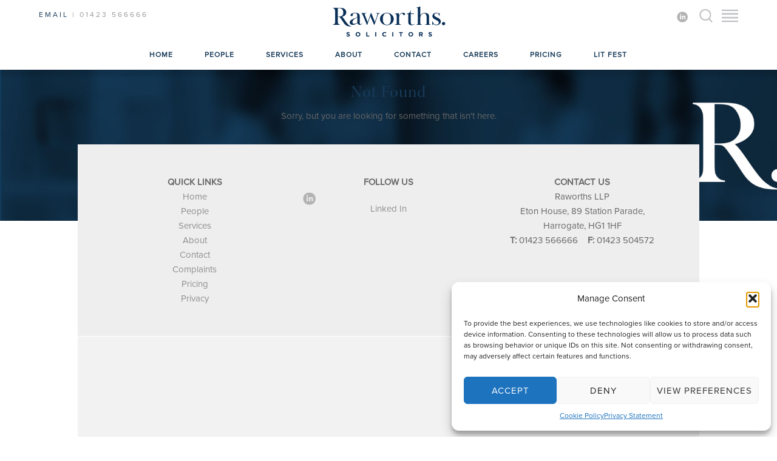

--- FILE ---
content_type: text/html; charset=UTF-8
request_url: https://www.raworths.co.uk/tag/divorce-lawyer/
body_size: 12798
content:
<!DOCTYPE html>
<html lang="en">
<head>
  <meta charset="utf-8">
  <title>Divorce lawyer Archives - Raworths LLP</title>
  <meta name="author" content="The Lift Agency (theliftagency.com)">
  <!-- Mobile Specific –––––––––––––––––––––––––––––––––––––––––––––––––– -->
  <meta name="viewport" content="width=device-width, initial-scale=1, user-scalable=no">
  <!-- FONT –––––––––––––––––––––––––––––––––––––––––––––––––– -->
  <!-- CSS –––––––––––––––––––––––––––––––––––––––––––––––––– -->
  <link rel="stylesheet" type="text/css" href="https://www.raworths.co.uk/wp-content/themes/wp_by_lift_skeleton/style.css" media="screen" />
<link rel="stylesheet" type="text/css" href="https://www.raworths.co.uk/wp-content/themes/wp_by_lift_skeleton/style/css/normalize.css" media="all" />
  <link rel="stylesheet" type="text/css" href="https://www.raworths.co.uk/wp-content/themes/wp_by_lift_skeleton/style/css/skeleton.css" media="all" />
  <link rel="stylesheet" type="text/css" href="https://www.raworths.co.uk/wp-content/themes/wp_by_lift_skeleton/style/css/slick.css" media="all" />
  <link rel="stylesheet" type="text/css" href="https://www.raworths.co.uk/wp-content/themes/wp_by_lift_skeleton/style/css/slick-theme.css" media="all" />
  <link rel="stylesheet" type="text/css" href="https://www.raworths.co.uk/wp-content/themes/wp_by_lift_skeleton/style/css/custom.css" media="all" />
  <link rel="stylesheet" type="text/css" href="https://www.raworths.co.uk/wp-content/themes/wp_by_lift_skeleton/style/css/mmenu.all.css" media="screen" />
  <link rel="stylesheet" type="text/css" href="https://www.raworths.co.uk/wp-content/themes/wp_by_lift_skeleton/style/css/print.css" media="print" />

  <link rel="alternate" type="application/rss+xml" title="Raworths LLP RSS Feed" href="https://www.raworths.co.uk/feed/" />
  <link rel="pingback" href="https://www.raworths.co.uk/xmlrpc.php" />
  <!-- Favicon –––––––––––––––––––––––––––––––––––––––––––––––––– -->
  <link rel="icon" type="image/png" href="https://www.raworths.co.uk/wp-content/themes/wp_by_lift_skeleton/style/images/favicon.png">
    <script type="text/javascript" src="https://cdnjs.cloudflare.com/ajax/libs/jquery/3.3.1/jquery.min.js"></script>
    <script type="text/javascript" src="https://www.raworths.co.uk/wp-content/themes/wp_by_lift_skeleton/js/slick.min.js"></script>
    <script type="text/javascript" src="https://www.raworths.co.uk/wp-content/themes/wp_by_lift_skeleton/js/jquery.waypoints.min.js"></script>
    <script type="text/javascript" src="https://www.raworths.co.uk/wp-content/themes/wp_by_lift_skeleton/js/sticky.min.js"></script>
    <script type="text/javascript" src="https://www.raworths.co.uk/wp-content/themes/wp_by_lift_skeleton/js/jquery.easytabs.min.js"></script>
    <script type="text/javascript" src="https://www.raworths.co.uk/wp-content/themes/wp_by_lift_skeleton/js/jquery.mmenu.min.all.js"></script>
    <script type="text/javascript" src="https://www.raworths.co.uk/wp-content/themes/wp_by_lift_skeleton/js/scripts.js"></script>
    <script type="text/javascript" src="https://www.raworths.co.uk/wp-content/themes/wp_by_lift_skeleton/js/isotope.pkgd.min.js"></script>
<script src="https://use.typekit.net/dll2yff.js"></script>
    <script>try{Typekit.load({ async: false });}catch(e){}</script>  
  <meta name='robots' content='index, follow, max-image-preview:large, max-snippet:-1, max-video-preview:-1' />

	<!-- This site is optimized with the Yoast SEO plugin v26.8 - https://yoast.com/product/yoast-seo-wordpress/ -->
	<link rel="canonical" href="https://www.raworths.co.uk/tag/divorce-lawyer/" />
	<meta property="og:locale" content="en_US" />
	<meta property="og:type" content="article" />
	<meta property="og:title" content="Divorce lawyer Archives - Raworths LLP" />
	<meta property="og:url" content="https://www.raworths.co.uk/tag/divorce-lawyer/" />
	<meta property="og:site_name" content="Raworths LLP" />
	<meta name="twitter:card" content="summary_large_image" />
	<script type="application/ld+json" class="yoast-schema-graph">{"@context":"https://schema.org","@graph":[{"@type":"CollectionPage","@id":"https://www.raworths.co.uk/tag/divorce-lawyer/","url":"https://www.raworths.co.uk/tag/divorce-lawyer/","name":"Divorce lawyer Archives - Raworths LLP","isPartOf":{"@id":"https://www.raworths.co.uk/#website"},"breadcrumb":{"@id":"https://www.raworths.co.uk/tag/divorce-lawyer/#breadcrumb"},"inLanguage":"en-US"},{"@type":"BreadcrumbList","@id":"https://www.raworths.co.uk/tag/divorce-lawyer/#breadcrumb","itemListElement":[{"@type":"ListItem","position":1,"name":"Home","item":"https://www.raworths.co.uk/"},{"@type":"ListItem","position":2,"name":"Divorce lawyer"}]},{"@type":"WebSite","@id":"https://www.raworths.co.uk/#website","url":"https://www.raworths.co.uk/","name":"Raworths LLP","description":"Solicitors in Harrogate","potentialAction":[{"@type":"SearchAction","target":{"@type":"EntryPoint","urlTemplate":"https://www.raworths.co.uk/?s={search_term_string}"},"query-input":{"@type":"PropertyValueSpecification","valueRequired":true,"valueName":"search_term_string"}}],"inLanguage":"en-US"}]}</script>
	<!-- / Yoast SEO plugin. -->


<link rel='dns-prefetch' href='//www.googletagmanager.com' />
<link rel='dns-prefetch' href='//www.raworths.co.uk' />
<link rel="alternate" type="application/rss+xml" title="Raworths LLP &raquo; Divorce lawyer Tag Feed" href="https://www.raworths.co.uk/tag/divorce-lawyer/feed/" />
		<!-- This site uses the Google Analytics by ExactMetrics plugin v7.23.1 - Using Analytics tracking - https://www.exactmetrics.com/ -->
		<!-- Note: ExactMetrics is not currently configured on this site. The site owner needs to authenticate with Google Analytics in the ExactMetrics settings panel. -->
					<!-- No tracking code set -->
				<!-- / Google Analytics by ExactMetrics -->
		<style id='wp-img-auto-sizes-contain-inline-css' type='text/css'>
img:is([sizes=auto i],[sizes^="auto," i]){contain-intrinsic-size:3000px 1500px}
/*# sourceURL=wp-img-auto-sizes-contain-inline-css */
</style>
<style id='wp-block-library-inline-css' type='text/css'>
:root{--wp-block-synced-color:#7a00df;--wp-block-synced-color--rgb:122,0,223;--wp-bound-block-color:var(--wp-block-synced-color);--wp-editor-canvas-background:#ddd;--wp-admin-theme-color:#007cba;--wp-admin-theme-color--rgb:0,124,186;--wp-admin-theme-color-darker-10:#006ba1;--wp-admin-theme-color-darker-10--rgb:0,107,160.5;--wp-admin-theme-color-darker-20:#005a87;--wp-admin-theme-color-darker-20--rgb:0,90,135;--wp-admin-border-width-focus:2px}@media (min-resolution:192dpi){:root{--wp-admin-border-width-focus:1.5px}}.wp-element-button{cursor:pointer}:root .has-very-light-gray-background-color{background-color:#eee}:root .has-very-dark-gray-background-color{background-color:#313131}:root .has-very-light-gray-color{color:#eee}:root .has-very-dark-gray-color{color:#313131}:root .has-vivid-green-cyan-to-vivid-cyan-blue-gradient-background{background:linear-gradient(135deg,#00d084,#0693e3)}:root .has-purple-crush-gradient-background{background:linear-gradient(135deg,#34e2e4,#4721fb 50%,#ab1dfe)}:root .has-hazy-dawn-gradient-background{background:linear-gradient(135deg,#faaca8,#dad0ec)}:root .has-subdued-olive-gradient-background{background:linear-gradient(135deg,#fafae1,#67a671)}:root .has-atomic-cream-gradient-background{background:linear-gradient(135deg,#fdd79a,#004a59)}:root .has-nightshade-gradient-background{background:linear-gradient(135deg,#330968,#31cdcf)}:root .has-midnight-gradient-background{background:linear-gradient(135deg,#020381,#2874fc)}:root{--wp--preset--font-size--normal:16px;--wp--preset--font-size--huge:42px}.has-regular-font-size{font-size:1em}.has-larger-font-size{font-size:2.625em}.has-normal-font-size{font-size:var(--wp--preset--font-size--normal)}.has-huge-font-size{font-size:var(--wp--preset--font-size--huge)}.has-text-align-center{text-align:center}.has-text-align-left{text-align:left}.has-text-align-right{text-align:right}.has-fit-text{white-space:nowrap!important}#end-resizable-editor-section{display:none}.aligncenter{clear:both}.items-justified-left{justify-content:flex-start}.items-justified-center{justify-content:center}.items-justified-right{justify-content:flex-end}.items-justified-space-between{justify-content:space-between}.screen-reader-text{border:0;clip-path:inset(50%);height:1px;margin:-1px;overflow:hidden;padding:0;position:absolute;width:1px;word-wrap:normal!important}.screen-reader-text:focus{background-color:#ddd;clip-path:none;color:#444;display:block;font-size:1em;height:auto;left:5px;line-height:normal;padding:15px 23px 14px;text-decoration:none;top:5px;width:auto;z-index:100000}html :where(.has-border-color){border-style:solid}html :where([style*=border-top-color]){border-top-style:solid}html :where([style*=border-right-color]){border-right-style:solid}html :where([style*=border-bottom-color]){border-bottom-style:solid}html :where([style*=border-left-color]){border-left-style:solid}html :where([style*=border-width]){border-style:solid}html :where([style*=border-top-width]){border-top-style:solid}html :where([style*=border-right-width]){border-right-style:solid}html :where([style*=border-bottom-width]){border-bottom-style:solid}html :where([style*=border-left-width]){border-left-style:solid}html :where(img[class*=wp-image-]){height:auto;max-width:100%}:where(figure){margin:0 0 1em}html :where(.is-position-sticky){--wp-admin--admin-bar--position-offset:var(--wp-admin--admin-bar--height,0px)}@media screen and (max-width:600px){html :where(.is-position-sticky){--wp-admin--admin-bar--position-offset:0px}}

/*# sourceURL=wp-block-library-inline-css */
</style><style id='global-styles-inline-css' type='text/css'>
:root{--wp--preset--aspect-ratio--square: 1;--wp--preset--aspect-ratio--4-3: 4/3;--wp--preset--aspect-ratio--3-4: 3/4;--wp--preset--aspect-ratio--3-2: 3/2;--wp--preset--aspect-ratio--2-3: 2/3;--wp--preset--aspect-ratio--16-9: 16/9;--wp--preset--aspect-ratio--9-16: 9/16;--wp--preset--color--black: #000000;--wp--preset--color--cyan-bluish-gray: #abb8c3;--wp--preset--color--white: #ffffff;--wp--preset--color--pale-pink: #f78da7;--wp--preset--color--vivid-red: #cf2e2e;--wp--preset--color--luminous-vivid-orange: #ff6900;--wp--preset--color--luminous-vivid-amber: #fcb900;--wp--preset--color--light-green-cyan: #7bdcb5;--wp--preset--color--vivid-green-cyan: #00d084;--wp--preset--color--pale-cyan-blue: #8ed1fc;--wp--preset--color--vivid-cyan-blue: #0693e3;--wp--preset--color--vivid-purple: #9b51e0;--wp--preset--gradient--vivid-cyan-blue-to-vivid-purple: linear-gradient(135deg,rgb(6,147,227) 0%,rgb(155,81,224) 100%);--wp--preset--gradient--light-green-cyan-to-vivid-green-cyan: linear-gradient(135deg,rgb(122,220,180) 0%,rgb(0,208,130) 100%);--wp--preset--gradient--luminous-vivid-amber-to-luminous-vivid-orange: linear-gradient(135deg,rgb(252,185,0) 0%,rgb(255,105,0) 100%);--wp--preset--gradient--luminous-vivid-orange-to-vivid-red: linear-gradient(135deg,rgb(255,105,0) 0%,rgb(207,46,46) 100%);--wp--preset--gradient--very-light-gray-to-cyan-bluish-gray: linear-gradient(135deg,rgb(238,238,238) 0%,rgb(169,184,195) 100%);--wp--preset--gradient--cool-to-warm-spectrum: linear-gradient(135deg,rgb(74,234,220) 0%,rgb(151,120,209) 20%,rgb(207,42,186) 40%,rgb(238,44,130) 60%,rgb(251,105,98) 80%,rgb(254,248,76) 100%);--wp--preset--gradient--blush-light-purple: linear-gradient(135deg,rgb(255,206,236) 0%,rgb(152,150,240) 100%);--wp--preset--gradient--blush-bordeaux: linear-gradient(135deg,rgb(254,205,165) 0%,rgb(254,45,45) 50%,rgb(107,0,62) 100%);--wp--preset--gradient--luminous-dusk: linear-gradient(135deg,rgb(255,203,112) 0%,rgb(199,81,192) 50%,rgb(65,88,208) 100%);--wp--preset--gradient--pale-ocean: linear-gradient(135deg,rgb(255,245,203) 0%,rgb(182,227,212) 50%,rgb(51,167,181) 100%);--wp--preset--gradient--electric-grass: linear-gradient(135deg,rgb(202,248,128) 0%,rgb(113,206,126) 100%);--wp--preset--gradient--midnight: linear-gradient(135deg,rgb(2,3,129) 0%,rgb(40,116,252) 100%);--wp--preset--font-size--small: 13px;--wp--preset--font-size--medium: 20px;--wp--preset--font-size--large: 36px;--wp--preset--font-size--x-large: 42px;--wp--preset--spacing--20: 0.44rem;--wp--preset--spacing--30: 0.67rem;--wp--preset--spacing--40: 1rem;--wp--preset--spacing--50: 1.5rem;--wp--preset--spacing--60: 2.25rem;--wp--preset--spacing--70: 3.38rem;--wp--preset--spacing--80: 5.06rem;--wp--preset--shadow--natural: 6px 6px 9px rgba(0, 0, 0, 0.2);--wp--preset--shadow--deep: 12px 12px 50px rgba(0, 0, 0, 0.4);--wp--preset--shadow--sharp: 6px 6px 0px rgba(0, 0, 0, 0.2);--wp--preset--shadow--outlined: 6px 6px 0px -3px rgb(255, 255, 255), 6px 6px rgb(0, 0, 0);--wp--preset--shadow--crisp: 6px 6px 0px rgb(0, 0, 0);}:where(.is-layout-flex){gap: 0.5em;}:where(.is-layout-grid){gap: 0.5em;}body .is-layout-flex{display: flex;}.is-layout-flex{flex-wrap: wrap;align-items: center;}.is-layout-flex > :is(*, div){margin: 0;}body .is-layout-grid{display: grid;}.is-layout-grid > :is(*, div){margin: 0;}:where(.wp-block-columns.is-layout-flex){gap: 2em;}:where(.wp-block-columns.is-layout-grid){gap: 2em;}:where(.wp-block-post-template.is-layout-flex){gap: 1.25em;}:where(.wp-block-post-template.is-layout-grid){gap: 1.25em;}.has-black-color{color: var(--wp--preset--color--black) !important;}.has-cyan-bluish-gray-color{color: var(--wp--preset--color--cyan-bluish-gray) !important;}.has-white-color{color: var(--wp--preset--color--white) !important;}.has-pale-pink-color{color: var(--wp--preset--color--pale-pink) !important;}.has-vivid-red-color{color: var(--wp--preset--color--vivid-red) !important;}.has-luminous-vivid-orange-color{color: var(--wp--preset--color--luminous-vivid-orange) !important;}.has-luminous-vivid-amber-color{color: var(--wp--preset--color--luminous-vivid-amber) !important;}.has-light-green-cyan-color{color: var(--wp--preset--color--light-green-cyan) !important;}.has-vivid-green-cyan-color{color: var(--wp--preset--color--vivid-green-cyan) !important;}.has-pale-cyan-blue-color{color: var(--wp--preset--color--pale-cyan-blue) !important;}.has-vivid-cyan-blue-color{color: var(--wp--preset--color--vivid-cyan-blue) !important;}.has-vivid-purple-color{color: var(--wp--preset--color--vivid-purple) !important;}.has-black-background-color{background-color: var(--wp--preset--color--black) !important;}.has-cyan-bluish-gray-background-color{background-color: var(--wp--preset--color--cyan-bluish-gray) !important;}.has-white-background-color{background-color: var(--wp--preset--color--white) !important;}.has-pale-pink-background-color{background-color: var(--wp--preset--color--pale-pink) !important;}.has-vivid-red-background-color{background-color: var(--wp--preset--color--vivid-red) !important;}.has-luminous-vivid-orange-background-color{background-color: var(--wp--preset--color--luminous-vivid-orange) !important;}.has-luminous-vivid-amber-background-color{background-color: var(--wp--preset--color--luminous-vivid-amber) !important;}.has-light-green-cyan-background-color{background-color: var(--wp--preset--color--light-green-cyan) !important;}.has-vivid-green-cyan-background-color{background-color: var(--wp--preset--color--vivid-green-cyan) !important;}.has-pale-cyan-blue-background-color{background-color: var(--wp--preset--color--pale-cyan-blue) !important;}.has-vivid-cyan-blue-background-color{background-color: var(--wp--preset--color--vivid-cyan-blue) !important;}.has-vivid-purple-background-color{background-color: var(--wp--preset--color--vivid-purple) !important;}.has-black-border-color{border-color: var(--wp--preset--color--black) !important;}.has-cyan-bluish-gray-border-color{border-color: var(--wp--preset--color--cyan-bluish-gray) !important;}.has-white-border-color{border-color: var(--wp--preset--color--white) !important;}.has-pale-pink-border-color{border-color: var(--wp--preset--color--pale-pink) !important;}.has-vivid-red-border-color{border-color: var(--wp--preset--color--vivid-red) !important;}.has-luminous-vivid-orange-border-color{border-color: var(--wp--preset--color--luminous-vivid-orange) !important;}.has-luminous-vivid-amber-border-color{border-color: var(--wp--preset--color--luminous-vivid-amber) !important;}.has-light-green-cyan-border-color{border-color: var(--wp--preset--color--light-green-cyan) !important;}.has-vivid-green-cyan-border-color{border-color: var(--wp--preset--color--vivid-green-cyan) !important;}.has-pale-cyan-blue-border-color{border-color: var(--wp--preset--color--pale-cyan-blue) !important;}.has-vivid-cyan-blue-border-color{border-color: var(--wp--preset--color--vivid-cyan-blue) !important;}.has-vivid-purple-border-color{border-color: var(--wp--preset--color--vivid-purple) !important;}.has-vivid-cyan-blue-to-vivid-purple-gradient-background{background: var(--wp--preset--gradient--vivid-cyan-blue-to-vivid-purple) !important;}.has-light-green-cyan-to-vivid-green-cyan-gradient-background{background: var(--wp--preset--gradient--light-green-cyan-to-vivid-green-cyan) !important;}.has-luminous-vivid-amber-to-luminous-vivid-orange-gradient-background{background: var(--wp--preset--gradient--luminous-vivid-amber-to-luminous-vivid-orange) !important;}.has-luminous-vivid-orange-to-vivid-red-gradient-background{background: var(--wp--preset--gradient--luminous-vivid-orange-to-vivid-red) !important;}.has-very-light-gray-to-cyan-bluish-gray-gradient-background{background: var(--wp--preset--gradient--very-light-gray-to-cyan-bluish-gray) !important;}.has-cool-to-warm-spectrum-gradient-background{background: var(--wp--preset--gradient--cool-to-warm-spectrum) !important;}.has-blush-light-purple-gradient-background{background: var(--wp--preset--gradient--blush-light-purple) !important;}.has-blush-bordeaux-gradient-background{background: var(--wp--preset--gradient--blush-bordeaux) !important;}.has-luminous-dusk-gradient-background{background: var(--wp--preset--gradient--luminous-dusk) !important;}.has-pale-ocean-gradient-background{background: var(--wp--preset--gradient--pale-ocean) !important;}.has-electric-grass-gradient-background{background: var(--wp--preset--gradient--electric-grass) !important;}.has-midnight-gradient-background{background: var(--wp--preset--gradient--midnight) !important;}.has-small-font-size{font-size: var(--wp--preset--font-size--small) !important;}.has-medium-font-size{font-size: var(--wp--preset--font-size--medium) !important;}.has-large-font-size{font-size: var(--wp--preset--font-size--large) !important;}.has-x-large-font-size{font-size: var(--wp--preset--font-size--x-large) !important;}
/*# sourceURL=global-styles-inline-css */
</style>

<style id='classic-theme-styles-inline-css' type='text/css'>
/*! This file is auto-generated */
.wp-block-button__link{color:#fff;background-color:#32373c;border-radius:9999px;box-shadow:none;text-decoration:none;padding:calc(.667em + 2px) calc(1.333em + 2px);font-size:1.125em}.wp-block-file__button{background:#32373c;color:#fff;text-decoration:none}
/*# sourceURL=/wp-includes/css/classic-themes.min.css */
</style>
<link rel='stylesheet' id='cmplz-general-css' href='https://www.raworths.co.uk/wp-content/plugins/complianz-gdpr/assets/css/cookieblocker.min.css?ver=1761222508' type='text/css' media='all' />

<!-- Google Analytics snippet added by Site Kit -->
<script type="text/javascript" src="https://www.googletagmanager.com/gtag/js?id=G-V0B83JVFVX" id="google_gtagjs-js" async></script>
<script type="text/javascript" id="google_gtagjs-js-after">
/* <![CDATA[ */
window.dataLayer = window.dataLayer || [];function gtag(){dataLayer.push(arguments);}
gtag('set', 'linker', {"domains":["www.raworths.co.uk"]} );
gtag("js", new Date());
gtag("set", "developer_id.dZTNiMT", true);
gtag("config", "G-V0B83JVFVX");
//# sourceURL=google_gtagjs-js-after
/* ]]> */
</script>

<!-- End Google Analytics snippet added by Site Kit -->
<link rel="https://api.w.org/" href="https://www.raworths.co.uk/wp-json/" /><link rel="alternate" title="JSON" type="application/json" href="https://www.raworths.co.uk/wp-json/wp/v2/tags/221" /><link rel="EditURI" type="application/rsd+xml" title="RSD" href="https://www.raworths.co.uk/xmlrpc.php?rsd" />
<meta name="generator" content="WordPress 6.9" />
<meta name="generator" content="Site Kit by Google 1.119.0" />			<style>.cmplz-hidden {
					display: none !important;
				}</style>		<style type="text/css" id="wp-custom-css">
			.customh3 h3 a {
	padding-top:100px;
}
.slides .slideshow-img {
    width: 100%!important;
}
.slides .caption .container {
    text-align: center;
}
.slides .slideshow-img {
    min-height: 200px;
}
.page-template-page-landingpage .twelve p {
	margin-top:7%;
	
}

.imbbox img{ max-width: 100%;}		</style>
		
<style>
@media screen and (max-width: 740px) {
html #headermobile.stuck {position:fixed; margin-bottom: 30px;}
html.mm-opened #headermobile.stuck {position: relative; margin-bottom: 0px;}
html #waypopintIn {margin-top: 70px;}
html.mm-opened #waypopintIn {margin-top: 0px;}
}
</style>
<link rel='stylesheet' id='gforms_reset_css-css' href='https://www.raworths.co.uk/wp-content/plugins/gravityforms/css/formreset.min.css?ver=2.2.5' type='text/css' media='all' />
<link rel='stylesheet' id='gforms_formsmain_css-css' href='https://www.raworths.co.uk/wp-content/plugins/gravityforms/css/formsmain.min.css?ver=2.2.5' type='text/css' media='all' />
<link rel='stylesheet' id='gforms_ready_class_css-css' href='https://www.raworths.co.uk/wp-content/plugins/gravityforms/css/readyclass.min.css?ver=2.2.5' type='text/css' media='all' />
<link rel='stylesheet' id='gforms_browsers_css-css' href='https://www.raworths.co.uk/wp-content/plugins/gravityforms/css/browsers.min.css?ver=2.2.5' type='text/css' media='all' />
</head>
<body data-cmplz=1 class="archive tag tag-divorce-lawyer tag-221 wp-theme-wp_by_lift_skeleton">

<div id="headermobile" class="stuck">
<div class="container">
    <div class="row">
    	<a href="#menu"><img src="https://www.raworths.co.uk/wp-content/themes/wp_by_lift_skeleton/style/images/menu-05.png" alt="Raworths LLP" id="mobile_m_menu" /></a>
        <div class="tweleve columns textcenter">
        <a href="https://www.raworths.co.uk" title="Home"><img src="https://www.raworths.co.uk/wp-content/themes/wp_by_lift_skeleton/style/images/raworths_logo.png" alt="Raworths LLP" id="logo" /></a>
        </div>
    </div>
</div>
</div>

<div id="header" class="stuck">
<div class="container">
    <div class="row header01">
      <div class="headerfour columns headerwayfade telheader">
      	<div class="mobile_element">
      	<p><a class="openform">EMAIL</a> | 01423 566666</p>
        </div>
      </div>
      <div class="headerfour columns textcenter">
      	<a href="https://www.raworths.co.uk" title="Home"><img src="https://www.raworths.co.uk/wp-content/themes/wp_by_lift_skeleton/style/images/raworths_logo.png" alt="Raworths LLP" id="logo" /></a>
      </div>
      <div class="headerfour columns textright headerwayfade menuimages">
      	<div class="mobile_element">          
            <a href="http://www.linkedin.com/company/raworths-llp" target="_blank"><img src="https://www.raworths.co.uk/wp-content/themes/wp_by_lift_skeleton/style/images/menu-03.png" alt="Raworths LLP"/></a>            
        </div>
		<img src="https://www.raworths.co.uk/wp-content/themes/wp_by_lift_skeleton/style/images/mag.png" alt="Raworths LLP" class="searchmenu" />
      <img src="https://www.raworths.co.uk/wp-content/themes/wp_by_lift_skeleton/style/images/menu-05.png" alt="Raworths LLP" class="togglemenu" />
      </div>
    </div>
    <div class="row header02">
    	<div class="headerone columns headerwayfadeIn"><a href="https://www.raworths.co.uk" title="Home"><img src="https://www.raworths.co.uk/wp-content/themes/wp_by_lift_skeleton/style/images/raworthsR_logo.png" alt="Raworths LLP" id="logor" /></a></div>
      <div class="headerten columns textcenter">
      	<ul id="navlist" class="menu"><li id="menu-item-743" class="homemenu menu-item menu-item-type-post_type menu-item-object-page menu-item-home menu-item-743"><a href="https://www.raworths.co.uk/">Home</a></li>
<li id="menu-item-477" class="menu-item menu-item-type-post_type menu-item-object-page menu-item-477"><a href="https://www.raworths.co.uk/people/">People</a></li>
<li id="menu-item-778" class="menu-item menu-item-type-post_type menu-item-object-page menu-item-778"><a href="https://www.raworths.co.uk/services/">Services</a></li>
<li id="menu-item-663" class="menu-item menu-item-type-post_type menu-item-object-page menu-item-663"><a href="https://www.raworths.co.uk/about/">About</a></li>
<li id="menu-item-759" class="menu-item menu-item-type-post_type menu-item-object-page menu-item-759"><a href="https://www.raworths.co.uk/about/contact/">Contact</a></li>
<li id="menu-item-6886" class="menu-item menu-item-type-post_type menu-item-object-page menu-item-6886"><a href="https://www.raworths.co.uk/about/recruitment/">Careers</a></li>
<li id="menu-item-8078" class="menu-item menu-item-type-post_type menu-item-object-page menu-item-8078"><a href="https://www.raworths.co.uk/pricing/">Pricing</a></li>
<li id="menu-item-5712" class="menu-item menu-item-type-post_type menu-item-object-page menu-item-5712"><a href="https://www.raworths.co.uk/lit-fest/">Lit Fest</a></li>
</ul>      </div>
      <div class="headerone columns headerwayfadeIn menuimages textright">
       <img src="https://www.raworths.co.uk/wp-content/themes/wp_by_lift_skeleton/style/images/mag.png" alt="Raworths LLP" class="searchmenu" />
      <img src="https://www.raworths.co.uk/wp-content/themes/wp_by_lift_skeleton/style/images/menu-05.png" alt="Raworths LLP" class="togglemenu" />
      </div>
    </div>
 </div>
 </div>
 
 <div id="siteholder"><div class="contentheaderimg textcenter" id="waypopintIn">
               <img src="https://www.raworths.co.uk/wp-content/themes/wp_by_lift_skeleton/style/images/headerBg.jpg" alt=""/>
               <img src="https://www.raworths.co.uk/wp-content/themes/wp_by_lift_skeleton/style/images/headerBg_mob.jpg" alt="" class="mobileheaderbanner"/>
				<div class="contentheadertxt">
        <div class="contentheadertxtholder">
	    			<h2>Not Found</h2>
	<p>Sorry, but you are looking for something that isn't here.</p>

<div class="footer-top">
    <div class="container">
        <div class="row">
            <div class="four columns footer-links">
                <strong>QUICK LINKS</strong>
                <br><a href="https://www.raworths.co.uk">Home</a>
                <br><a href="https://www.raworths.co.uk/people/">People</a>
                <br><a href="https://www.raworths.co.uk/services/">Services</a>
                <br><a href="https://www.raworths.co.uk/about/">About</a>
                <br><a href="https://www.raworths.co.uk/about/contact/">Contact</a>
				<br><a href="https://www.raworths.co.uk/about/making-a-complaint/">Complaints</a>
				<br><a href="https://www.raworths.co.uk/pricing/">Pricing</a>
				<br><a href="https://www.raworths.co.uk/about/raworths-privacy-policy/">Privacy</a>
            </div>
            <div class="four columns">
                <strong>FOLLOW US</strong>
                <br>
                <!-- <a href="https://twitter.com/Raworths" target="_blank"><img src="https://www.raworths.co.uk/wp-content/themes/wp_by_lift_skeleton/style/images/menu-02.png" alt="Raworths LLP"/>Twitter</a><br> -->
                <a href="http://www.linkedin.com/company/raworths-llp" target="_blank"><img src="https://www.raworths.co.uk/wp-content/themes/wp_by_lift_skeleton/style/images/menu-03.png" alt="Raworths LLP"/>Linked In</a><br>
                <!-- <a href="https://plus.google.com/+Raworths" target="_blank"><img src="https://www.raworths.co.uk/wp-content/themes/wp_by_lift_skeleton/style/images/menu-04.png" alt="Raworths LLP"/>Google+</a><br> -->
            </div>
            <div class="three columns" style="display:none;">
                <strong>NEWSLETTER SIGNUP</strong><br>
                Please enter your email below to sign up for regular updates.

                <form action="https://theliftagency.createsend.com/t/r/s/udhkjit/" method="post" id="subForm">
                    <input id="fieldEmail" name="cm-udhkjit-udhkjit" type="email" placeholder="Enter Email" required />
                    <button type="submit">Go</button>
                </form>

            </div>
            <div class="four columns"><strong>CONTACT US</strong><br>
                Raworths LLP<br>
                Eton House, 89 Station Parade,<br>
                Harrogate, HG1 1HF<br>
                <strong>T:</strong> 01423 566666 &nbsp;&nbsp; <strong>F:</strong> 01423 504572
            </div>
        </div>
    </div>
</div>
<div class="footer-mid">
    <div class="container textcenter">
			<div class="row">
			<div class="twelve columns">
				<!-- Start of SRA Digital Badge code -->
				<div class="auth"><div style="position: relative;padding-bottom: 59.1%;height: auto;overflow: hidden;"><iframe frameborder="0" scrolling="no" allowTransparency="true" src="https://cdn.yoshki.com/iframe/55845r.html" style="border:0px; margin:0px; padding:0px; backgroundColor:transparent; top:0px; left:0px; width:100%; height:100%; position: absolute;"></iframe></div></div>
				<!-- End of SRA Digital Badge code -->
			</div>
		</div>
        <div class="row">
            <div class="twelve columns imbbox">
                <!--img src="https://www.raworths.co.uk/wp-content/uploads/2021/03/creds.jpg" alt="" id="qualifications" /-->
                <!--img src="https://www.raworths.co.uk/wp-content/uploads/2021/12/fcreds.jpg" alt="" id="qualifications" /-->
                <!--img src="https://www.raworths.co.uk/wp-content/uploads/2022/02/fmcg.jpg" alt="<?php// bloginfo('name'); ?>" id="qualifications" /-->
                <!--img src="https://www.raworths.co.uk/wp-content/uploads/2022/09/unnamed.jpeg" alt="" id="qualifications" /-->
				<!--img src="https://www.raworths.co.uk/wp-content/uploads/2023/02/Website-footer-logos-23-v3.jpg" alt="" id="qualifications" /-->
				<!--img src="https://www.raworths.co.uk/wp-content/uploads/2023/05/unnamed.jpg" alt="" id="qualifications" /-->
				<img src="https://www.raworths.co.uk/wp-content/uploads/2026/01/Web-Footer_January-2026_1280x20px-1.jpg" alt="Raworths LLP" id="qualifications" />
				
                  
            </div>
        </div>
    </div>
</div>
<div class="footer-bot">
    <div class="container textcenter">
        <div class="row">
            <div class="one column empty"></div>
            <div class="ten columns">
                Raworths LLP is a limited liability partnership registered in England and Wales no. OC317670 - VAT regn. no. 169 0313 69. Registered office: 89 Station Parade, Harrogate, HG1 1HF. "Raworths" and "Raworths Solicitors" are trading names of Raworths LLP. We use the word 'partner' to refer to a member of the LLP, or an employee or consultant who is a lawyer with equivalent standing and qualifications. A list of members of the LLP is displayed at the above address, together with a list of those non-members who are designated as partners. Authorised and regulated by the Solicitors Regulation Authority no. 439478.
<br/>Design and build <a href="http://www.theliftagency.com">The Lift Agency</a><br/>&nbsp;

			
            </div>
            <div class="one column empty"></div>
        </div>
    </div>
</div>

<div class="submenuoverlays" id="sub_con">
<div class="container">
<div class="row closeoverlay">
	<div class="four columns textcenter empty"></div>
    <div class="four columns textcenter"><img src="https://www.raworths.co.uk/wp-content/themes/wp_by_lift_skeleton/style/images/close_drk.png" alt="Close" class="closemenuoverlays"/><h4>Please fill out our enquiry form</h4></div>
    <div class="four columns textcenter empty"></div>
</div>
<div class="row">
		<div class="four columns textcenter empty"></div>
        <div class="four columns">
              
                <div class='gf_browser_chrome gform_wrapper' id='gform_wrapper_1' ><form method='post' enctype='multipart/form-data'  id='gform_1'  action='/tag/divorce-lawyer/'>
                        <div class='gform_body'><ul id='gform_fields_1' class='gform_fields top_label form_sublabel_below description_below'><li id='field_1_1' class='gfield field_sublabel_below field_description_below gfield_visibility_visible' ><label class='gfield_label' for='input_1_1' >Name</label><div class='ginput_container ginput_container_text'><input name='input_1' id='input_1_1' type='text' value='' class='large'  tabindex='1'  placeholder='Enter name'  aria-invalid="false" /></div></li><li id='field_1_5' class='gfield field_sublabel_below field_description_below gfield_visibility_visible' ><label class='gfield_label' for='input_1_5' >Address</label><div class='ginput_container ginput_container_textarea'><textarea name='input_5' id='input_1_5' class='textarea medium' tabindex='2'    aria-invalid="false"   rows='10' cols='50'></textarea></div></li><li id='field_1_7' class='gfield gfield_contains_required field_sublabel_below field_description_below gfield_visibility_visible' ><label class='gfield_label' for='input_1_7' >Email<span class='gfield_required'>*</span></label><div class='ginput_container ginput_container_email'>
                            <input name='input_7' id='input_1_7' type='text' value='' class='medium' tabindex='3'   placeholder='Enter email' aria-required="true" aria-invalid="false"/>
                        </div></li><li id='field_1_2' class='gfield field_sublabel_below field_description_below gfield_visibility_hidden' ><label class='gfield_label' for='input_1_2' >Email</label><div class='ginput_container ginput_container_text'><input name='input_2' id='input_1_2' type='text' value='' class='large'  tabindex='4'  placeholder='Enter email'  aria-invalid="false" /></div></li><li id='field_1_3' class='gfield field_sublabel_below field_description_below gfield_visibility_visible' ><label class='gfield_label' for='input_1_3' >Phone</label><div class='ginput_container ginput_container_text'><input name='input_3' id='input_1_3' type='text' value='' class='large'  tabindex='5'  placeholder='Enter phone'  aria-invalid="false" /></div></li><li id='field_1_4' class='gfield field_sublabel_below field_description_below gfield_visibility_visible' ><label class='gfield_label' for='input_1_4' >Message</label><div class='ginput_container ginput_container_textarea'><textarea name='input_4' id='input_1_4' class='textarea large' tabindex='6'  placeholder='Enter message'  aria-invalid="false"   rows='10' cols='50'></textarea></div></li><li id='field_1_6' class='gfield field_sublabel_below field_description_below gfield_visibility_' ><label class='gfield_label' for='input_1_6' >CAPTCHA</label><div id='input_1_6' class='ginput_container ginput_recaptcha' data-sitekey='6LcJTVUfAAAAAAq8QF8vU_wbmLP75VhxxEwgFbwJ'  data-theme='light' data-tabindex='7'></div></li><li id='field_1_8' class='gfield gform_validation_container field_sublabel_below field_description_below gfield_visibility_' ><label class='gfield_label' for='input_1_8' >Phone</label><div class='ginput_container'><input name='input_8' id='input_1_8' type='text' value='' /></div><div class='gfield_description'>This field is for validation purposes and should be left unchanged.</div></li>
                            </ul></div>
        <div class='gform_footer top_label'> <input type='submit' id='gform_submit_button_1' class='gform_button button' value='Submit' tabindex='8' onclick='if(window["gf_submitting_1"]){return false;}  window["gf_submitting_1"]=true;  ' onkeypress='if( event.keyCode == 13 ){ if(window["gf_submitting_1"]){return false;} window["gf_submitting_1"]=true;  jQuery("#gform_1").trigger("submit",[true]); }' /> 
            <input type='hidden' class='gform_hidden' name='is_submit_1' value='1' />
            <input type='hidden' class='gform_hidden' name='gform_submit' value='1' />
            
            <input type='hidden' class='gform_hidden' name='gform_unique_id' value='' />
            <input type='hidden' class='gform_hidden' name='state_1' value='WyJbXSIsIjI2YWE4NTk2NjQ2YTc2YmYxYmY5OTliODdmOWFiM2FiIl0=' />
            <input type='hidden' class='gform_hidden' name='gform_target_page_number_1' id='gform_target_page_number_1' value='0' />
            <input type='hidden' class='gform_hidden' name='gform_source_page_number_1' id='gform_source_page_number_1' value='1' />
            <input type='hidden' name='gform_field_values' value='' />
            
        </div>
                        </form>
                        </div><script type='text/javascript'> if(typeof gf_global == 'undefined') var gf_global = {"gf_currency_config":{"name":"Pound Sterling","symbol_left":"&#163;","symbol_right":"","symbol_padding":" ","thousand_separator":",","decimal_separator":".","decimals":2},"base_url":"https:\/\/www.raworths.co.uk\/wp-content\/plugins\/gravityforms","number_formats":[],"spinnerUrl":"https:\/\/www.raworths.co.uk\/wp-content\/plugins\/gravityforms\/images\/spinner.gif"};jQuery(document).bind('gform_post_render', function(event, formId, currentPage){if(formId == 1) {if(typeof Placeholders != 'undefined'){
                        Placeholders.enable();
                    }} } );jQuery(document).bind('gform_post_conditional_logic', function(event, formId, fields, isInit){} );</script><script type='text/javascript'> jQuery(document).ready(function(){jQuery(document).trigger('gform_post_render', [1, 1]) } ); </script></div>
     <div class="four columns textcenter empty"></div>
</div>
</div>
</div>

<div class="submenuoverlays" id="sub_sear">
<div class="container">
<div class="row closeoverlay">
	<div class="two columns textcenter empty"></div>
    <div class="eight columns textcenter"><img src="https://www.raworths.co.uk/wp-content/themes/wp_by_lift_skeleton/style/images/close_drk.png" alt="Close" class="closemenuoverlays"/><h4>Search website...</h4></div>
    <div class="two columns textcenter empty"></div>
</div>
<div class="row">
		<div class="two columns textcenter empty"></div>
        <div class="eight columns">
              <form method="get" id="searchform" name='src' action="https://www.raworths.co.uk/">
	<input type="text" value="" name="s" id="s" />
	<input type="submit" id="searchsubmit" value="Search" />
</form>
</div>
     <div class="two columns textcenter empty"></div>
</div>
</div>
</div>

<div class="submenuoverlays" id="sub_inf">
<div class="container">
<div class="row closeoverlay">
	<div class="two columns textcenter empty"></div>
    <div class="eight columns textcenter"><img src="https://www.raworths.co.uk/wp-content/themes/wp_by_lift_skeleton/style/images/close.png" alt="Close" class="closemenuoverlays"></div>
    <div class="two columns textcenter empty"></div>
</div>
<div class="row">
      <div class="twelve columns textcenter"><ul id="menu-info-menu" class="overlaymenu"><li id="menu-item-330" class="menu-item menu-item-type-post_type menu-item-object-page menu-item-home menu-item-330"><a href="https://www.raworths.co.uk/">Home</a></li>
<li id="menu-item-468" class="menu-item menu-item-type-post_type menu-item-object-page menu-item-468"><a href="https://www.raworths.co.uk/about/">About</a></li>
<li id="menu-item-485" class="menu-item menu-item-type-post_type menu-item-object-page menu-item-485"><a href="https://www.raworths.co.uk/about/contact/">Contact</a></li>
<li id="menu-item-466" class="menu-item menu-item-type-post_type menu-item-object-page menu-item-466"><a href="https://www.raworths.co.uk/about/quality/">Quality</a></li>
<li id="menu-item-467" class="menu-item menu-item-type-post_type menu-item-object-page menu-item-467"><a href="https://www.raworths.co.uk/about/history/">History</a></li>
<li id="menu-item-464" class="menu-item menu-item-type-post_type menu-item-object-page menu-item-464"><a href="https://www.raworths.co.uk/?page_id=462">Make Payment</a></li>
<li id="menu-item-1054" class="menu-item menu-item-type-post_type menu-item-object-page current_page_parent menu-item-1054"><a href="https://www.raworths.co.uk/about/raworths-news/">News / Articles</a></li>
<li id="menu-item-2140" class="menu-item menu-item-type-taxonomy menu-item-object-category menu-item-2140"><a href="https://www.raworths.co.uk/category/legal-articles/">Legal Articles</a></li>
<li id="menu-item-1207" class="menu-item menu-item-type-post_type menu-item-object-page menu-item-1207"><a href="https://www.raworths.co.uk/about/recruitment/">Recruitment</a></li>
</ul>      <img src="https://www.raworths.co.uk/wp-content/themes/wp_by_lift_skeleton/style/images/raworths_logo_signature.png" alt="Raworths LLP" class="signaturelogo"/></div>
</div>
</div>
</div>

    <nav id="menu">
        <ul>
            <li><a href="https://www.raworths.co.uk">Home</a></li>
            <li><a href="https://www.raworths.co.uk/people/">People</a></li>
            <li><span>Services</span>
                <ul>
                    <li><span>Business</span>
                        <ul>
                            <li><a href='https://www.raworths.co.uk/business/structure-governance/'>Structure &#038; Governance</a></li><li><a href='https://www.raworths.co.uk/business/developing-protecting/'>Developing &#038; Protecting</a></li><li><a href='https://www.raworths.co.uk/business/investment-growth/'>Investment &#038; Growth</a></li><li><a href='https://www.raworths.co.uk/business/commercial-agreements-data-protection/'>Commercial Agreements &#038; Data Protection</a></li><li><a href='https://www.raworths.co.uk/business/employment/'>Employment &#038; HR</a></li><li><a href='https://www.raworths.co.uk/business/reorganisations-restructuring/'>Reorganisations &#038; Restructuring</a></li><li><a href='https://www.raworths.co.uk/business/mergers-acquisitions/'>Mergers &#038; Acquisitions</a></li><li><a href='https://www.raworths.co.uk/business/preservation-exit/'>Preservation &#038; Exit</a></li><li><a href='https://www.raworths.co.uk/business/agricultural-rural-business/'>Rural & Agricultural business</a></li>                        </ul>
                    </li>
                    <li><span>Individuals & Families</span>
                        <ul>
                            <li><a href='https://www.raworths.co.uk/individuals-and-families/family-law-children-and-divorce/'>Family Law, Children and Divorce</a></li><li><a href='https://www.raworths.co.uk/individuals-and-families/asset-protection/'>Asset Protection</a></li><li><a href='https://www.raworths.co.uk/individuals-and-families/trusts-wills-estates/'>Trusts, Wills &#038; Estates</a></li><li><a href='https://www.raworths.co.uk/individuals-and-families/wills-trusts-probate-disputes/'>Wills, Trusts &#038; Probate Disputes</a></li><li><a href='https://www.raworths.co.uk/individuals-and-families/residential-property/'>Residential Property</a></li><li><a href='https://www.raworths.co.uk/individuals-and-families/rural-agricultural/'>Rural &#038; Agricultural</a></li><li><a href='https://www.raworths.co.uk/individuals-and-families/employment/'>Employment</a></li><li><a href='https://www.raworths.co.uk/individuals-and-families/family-businesses-succession/'>Family Businesses &#038; Succession</a></li>                        </ul>
                    </li>
                    <li><span>Property</span>
                        <ul>
                            <li><a href='https://www.raworths.co.uk/property/commercial-property-sales-acquisitions/'>Commercial Sales and Purchases</a></li><li><a href='https://www.raworths.co.uk/property/landlord-tenant/'>Landlord &#038; Tenant</a></li><li><a href='https://www.raworths.co.uk/property/property-development/'>Property Development</a></li><li><a href='https://www.raworths.co.uk/property/property-investment/'>Property Investment</a></li><li><a href='https://www.raworths.co.uk/property/rural-agricultural-property/'>Rural and Agricultural Property</a></li><li><a href='https://www.raworths.co.uk/property/secured-landing/'>Secured Lending and Mortgages</a></li><li><a href='https://www.raworths.co.uk/property/property-disputes/'>Property Disputes</a></li><li><a href='https://www.raworths.co.uk/individuals-and-families/residential-property/'>Residential Property</a></li>                        </ul>
                    </li>
                    <li><span>Resolving Disputes</span>
                        <ul>
                            <li><a href='https://www.raworths.co.uk/resolving-disputes/commercial-disputes/'>Commercial Disputes</a></li><li><a href='https://www.raworths.co.uk/resolving-disputes/employment-disputes/'>Employment Disputes</a></li><li><a href='https://www.raworths.co.uk/resolving-disputes/property-land-disputes/'>Property &#038; Land Disputes</a></li><li><a href='https://www.raworths.co.uk/individuals-and-families/family-law-children-and-divorce/'>Family Law, Children and Divorce</a></li><li><a href='https://www.raworths.co.uk/resolving-disputes/debt-recovery-and-insolvency/'>Debt Recovery and Insolvency</a></li><li><a href='https://www.raworths.co.uk/resolving-disputes/financial-services-claims/'>Financial Services Claims</a></li><li><a href='https://www.raworths.co.uk/resolving-disputes/wills-trusts-probate-disputes/'>Wills, Trusts &#038; Probate Disputes</a></li><li><a href='https://www.raworths.co.uk/resolving-disputes/rural-and-agricultural-disputes/'>Rural and Agricultural Disputes</a></li><li><a href='https://www.raworths.co.uk/resolving-disputes/mediation-adr/'>Mediation / ADR</a></li><li><a href='https://www.raworths.co.uk/resolving-disputes/professional-negligence-claims/'>Professional Negligence Claims</a></li>                        </ul>
                    </li>
                </ul>
            </li>
            <li><a href="https://www.raworths.co.uk/about/">About</a></li>
            <li><a href="https://www.raworths.co.uk/about/recruitment/">Careers</a></li>
			<li><a href="https://www.raworths.co.uk/pricing/">Pricing</a></li>
			<li><a href="https://www.raworths.co.uk/about/contact/">Contact</a></li>
			<li><a href="https://www.raworths.co.uk/about/lit-fest/">Lit Fest</a></li>
        </ul>
    </nav>

<script type="speculationrules">
{"prefetch":[{"source":"document","where":{"and":[{"href_matches":"/*"},{"not":{"href_matches":["/wp-*.php","/wp-admin/*","/wp-content/uploads/*","/wp-content/*","/wp-content/plugins/*","/wp-content/themes/wp_by_lift_skeleton/*","/*\\?(.+)"]}},{"not":{"selector_matches":"a[rel~=\"nofollow\"]"}},{"not":{"selector_matches":".no-prefetch, .no-prefetch a"}}]},"eagerness":"conservative"}]}
</script>

<!-- Consent Management powered by Complianz | GDPR/CCPA Cookie Consent https://wordpress.org/plugins/complianz-gdpr -->
<div id="cmplz-cookiebanner-container"><div class="cmplz-cookiebanner cmplz-hidden banner-1 banner-a optin cmplz-bottom-right cmplz-categories-type-view-preferences" aria-modal="true" data-nosnippet="true" role="dialog" aria-live="polite" aria-labelledby="cmplz-header-1-optin" aria-describedby="cmplz-message-1-optin">
	<div class="cmplz-header">
		<div class="cmplz-logo"></div>
		<div class="cmplz-title" id="cmplz-header-1-optin">Manage Consent</div>
		<div class="cmplz-close" tabindex="0" role="button" aria-label="Close dialog">
			<svg aria-hidden="true" focusable="false" data-prefix="fas" data-icon="times" class="svg-inline--fa fa-times fa-w-11" role="img" xmlns="http://www.w3.org/2000/svg" viewBox="0 0 352 512"><path fill="currentColor" d="M242.72 256l100.07-100.07c12.28-12.28 12.28-32.19 0-44.48l-22.24-22.24c-12.28-12.28-32.19-12.28-44.48 0L176 189.28 75.93 89.21c-12.28-12.28-32.19-12.28-44.48 0L9.21 111.45c-12.28 12.28-12.28 32.19 0 44.48L109.28 256 9.21 356.07c-12.28 12.28-12.28 32.19 0 44.48l22.24 22.24c12.28 12.28 32.2 12.28 44.48 0L176 322.72l100.07 100.07c12.28 12.28 32.2 12.28 44.48 0l22.24-22.24c12.28-12.28 12.28-32.19 0-44.48L242.72 256z"></path></svg>
		</div>
	</div>

	<div class="cmplz-divider cmplz-divider-header"></div>
	<div class="cmplz-body">
		<div class="cmplz-message" id="cmplz-message-1-optin">To provide the best experiences, we use technologies like cookies to store and/or access device information. Consenting to these technologies will allow us to process data such as browsing behavior or unique IDs on this site. Not consenting or withdrawing consent, may adversely affect certain features and functions.</div>
		<!-- categories start -->
		<div class="cmplz-categories">
			<details class="cmplz-category cmplz-functional" >
				<summary>
						<span class="cmplz-category-header">
							<span class="cmplz-category-title">Functional</span>
							<span class='cmplz-always-active'>
								<span class="cmplz-banner-checkbox">
									<input type="checkbox"
										   id="cmplz-functional-optin"
										   data-category="cmplz_functional"
										   class="cmplz-consent-checkbox cmplz-functional"
										   size="40"
										   value="1"/>
									<label class="cmplz-label" for="cmplz-functional-optin"><span class="screen-reader-text">Functional</span></label>
								</span>
								Always active							</span>
							<span class="cmplz-icon cmplz-open">
								<svg xmlns="http://www.w3.org/2000/svg" viewBox="0 0 448 512"  height="18" ><path d="M224 416c-8.188 0-16.38-3.125-22.62-9.375l-192-192c-12.5-12.5-12.5-32.75 0-45.25s32.75-12.5 45.25 0L224 338.8l169.4-169.4c12.5-12.5 32.75-12.5 45.25 0s12.5 32.75 0 45.25l-192 192C240.4 412.9 232.2 416 224 416z"/></svg>
							</span>
						</span>
				</summary>
				<div class="cmplz-description">
					<span class="cmplz-description-functional">The technical storage or access is strictly necessary for the legitimate purpose of enabling the use of a specific service explicitly requested by the subscriber or user, or for the sole purpose of carrying out the transmission of a communication over an electronic communications network.</span>
				</div>
			</details>

			<details class="cmplz-category cmplz-preferences" >
				<summary>
						<span class="cmplz-category-header">
							<span class="cmplz-category-title">Preferences</span>
							<span class="cmplz-banner-checkbox">
								<input type="checkbox"
									   id="cmplz-preferences-optin"
									   data-category="cmplz_preferences"
									   class="cmplz-consent-checkbox cmplz-preferences"
									   size="40"
									   value="1"/>
								<label class="cmplz-label" for="cmplz-preferences-optin"><span class="screen-reader-text">Preferences</span></label>
							</span>
							<span class="cmplz-icon cmplz-open">
								<svg xmlns="http://www.w3.org/2000/svg" viewBox="0 0 448 512"  height="18" ><path d="M224 416c-8.188 0-16.38-3.125-22.62-9.375l-192-192c-12.5-12.5-12.5-32.75 0-45.25s32.75-12.5 45.25 0L224 338.8l169.4-169.4c12.5-12.5 32.75-12.5 45.25 0s12.5 32.75 0 45.25l-192 192C240.4 412.9 232.2 416 224 416z"/></svg>
							</span>
						</span>
				</summary>
				<div class="cmplz-description">
					<span class="cmplz-description-preferences">The technical storage or access is necessary for the legitimate purpose of storing preferences that are not requested by the subscriber or user.</span>
				</div>
			</details>

			<details class="cmplz-category cmplz-statistics" >
				<summary>
						<span class="cmplz-category-header">
							<span class="cmplz-category-title">Statistics</span>
							<span class="cmplz-banner-checkbox">
								<input type="checkbox"
									   id="cmplz-statistics-optin"
									   data-category="cmplz_statistics"
									   class="cmplz-consent-checkbox cmplz-statistics"
									   size="40"
									   value="1"/>
								<label class="cmplz-label" for="cmplz-statistics-optin"><span class="screen-reader-text">Statistics</span></label>
							</span>
							<span class="cmplz-icon cmplz-open">
								<svg xmlns="http://www.w3.org/2000/svg" viewBox="0 0 448 512"  height="18" ><path d="M224 416c-8.188 0-16.38-3.125-22.62-9.375l-192-192c-12.5-12.5-12.5-32.75 0-45.25s32.75-12.5 45.25 0L224 338.8l169.4-169.4c12.5-12.5 32.75-12.5 45.25 0s12.5 32.75 0 45.25l-192 192C240.4 412.9 232.2 416 224 416z"/></svg>
							</span>
						</span>
				</summary>
				<div class="cmplz-description">
					<span class="cmplz-description-statistics">The technical storage or access that is used exclusively for statistical purposes.</span>
					<span class="cmplz-description-statistics-anonymous">The technical storage or access that is used exclusively for anonymous statistical purposes. Without a subpoena, voluntary compliance on the part of your Internet Service Provider, or additional records from a third party, information stored or retrieved for this purpose alone cannot usually be used to identify you.</span>
				</div>
			</details>
			<details class="cmplz-category cmplz-marketing" >
				<summary>
						<span class="cmplz-category-header">
							<span class="cmplz-category-title">Marketing</span>
							<span class="cmplz-banner-checkbox">
								<input type="checkbox"
									   id="cmplz-marketing-optin"
									   data-category="cmplz_marketing"
									   class="cmplz-consent-checkbox cmplz-marketing"
									   size="40"
									   value="1"/>
								<label class="cmplz-label" for="cmplz-marketing-optin"><span class="screen-reader-text">Marketing</span></label>
							</span>
							<span class="cmplz-icon cmplz-open">
								<svg xmlns="http://www.w3.org/2000/svg" viewBox="0 0 448 512"  height="18" ><path d="M224 416c-8.188 0-16.38-3.125-22.62-9.375l-192-192c-12.5-12.5-12.5-32.75 0-45.25s32.75-12.5 45.25 0L224 338.8l169.4-169.4c12.5-12.5 32.75-12.5 45.25 0s12.5 32.75 0 45.25l-192 192C240.4 412.9 232.2 416 224 416z"/></svg>
							</span>
						</span>
				</summary>
				<div class="cmplz-description">
					<span class="cmplz-description-marketing">The technical storage or access is required to create user profiles to send advertising, or to track the user on a website or across several websites for similar marketing purposes.</span>
				</div>
			</details>
		</div><!-- categories end -->
			</div>

	<div class="cmplz-links cmplz-information">
		<a class="cmplz-link cmplz-manage-options cookie-statement" href="#" data-relative_url="#cmplz-manage-consent-container">Manage options</a>
		<a class="cmplz-link cmplz-manage-third-parties cookie-statement" href="#" data-relative_url="#cmplz-cookies-overview">Manage services</a>
		<a class="cmplz-link cmplz-manage-vendors tcf cookie-statement" href="#" data-relative_url="#cmplz-tcf-wrapper">Manage {vendor_count} vendors</a>
		<a class="cmplz-link cmplz-external cmplz-read-more-purposes tcf" target="_blank" rel="noopener noreferrer nofollow" href="https://cookiedatabase.org/tcf/purposes/">Read more about these purposes</a>
			</div>

	<div class="cmplz-divider cmplz-footer"></div>

	<div class="cmplz-buttons">
		<button class="cmplz-btn cmplz-accept">Accept</button>
		<button class="cmplz-btn cmplz-deny">Deny</button>
		<button class="cmplz-btn cmplz-view-preferences">View preferences</button>
		<button class="cmplz-btn cmplz-save-preferences">Save preferences</button>
		<a class="cmplz-btn cmplz-manage-options tcf cookie-statement" href="#" data-relative_url="#cmplz-manage-consent-container">View preferences</a>
			</div>

	<div class="cmplz-links cmplz-documents">
		<a class="cmplz-link cookie-statement" href="#" data-relative_url="">{title}</a>
		<a class="cmplz-link privacy-statement" href="#" data-relative_url="">{title}</a>
		<a class="cmplz-link impressum" href="#" data-relative_url="">{title}</a>
			</div>

</div>
</div>
					<div id="cmplz-manage-consent" data-nosnippet="true"><button class="cmplz-btn cmplz-hidden cmplz-manage-consent manage-consent-1">Manage consent</button>

</div>		<script type="text/javascript">
			var gfRecaptchaPoller = setInterval( function() {
				if( ! window.grecaptcha ) {
					return;
				}
				renderRecaptcha();
				clearInterval( gfRecaptchaPoller );
			}, 100 );
		</script>

		<script type="text/javascript" id="cmplz-cookiebanner-js-extra">
/* <![CDATA[ */
var complianz = {"prefix":"cmplz_","user_banner_id":"1","set_cookies":[],"block_ajax_content":"","banner_version":"32","version":"7.4.2","store_consent":"","do_not_track_enabled":"","consenttype":"optin","region":"uk","geoip":"","dismiss_timeout":"","disable_cookiebanner":"","soft_cookiewall":"","dismiss_on_scroll":"","cookie_expiry":"365","url":"https://www.raworths.co.uk/wp-json/complianz/v1/","locale":"lang=en&locale=en_US","set_cookies_on_root":"","cookie_domain":"","current_policy_id":"29","cookie_path":"/","categories":{"statistics":"statistics","marketing":"marketing"},"tcf_active":"","placeholdertext":"Click to accept {category} cookies and enable this content","css_file":"https://www.raworths.co.uk/wp-content/uploads/complianz/css/banner-{banner_id}-{type}.css?v=32","page_links":{"uk":{"cookie-statement":{"title":"Cookie Policy ","url":"https://www.raworths.co.uk/cookie-policy-uk-2/"},"privacy-statement":{"title":"Privacy Statement","url":"https://www.raworths.co.uk/about/raworths-privacy-policy/"}}},"tm_categories":"","forceEnableStats":"","preview":"","clean_cookies":"","aria_label":"Click to accept {category} cookies and enable this content"};
//# sourceURL=cmplz-cookiebanner-js-extra
/* ]]> */
</script>
<script defer type="text/javascript" src="https://www.raworths.co.uk/wp-content/plugins/complianz-gdpr/cookiebanner/js/complianz.min.js?ver=1761222508" id="cmplz-cookiebanner-js"></script>
<script type="text/javascript" src="https://www.raworths.co.uk/wp-includes/js/jquery/jquery.js" id="jquery-core-js"></script>
<script type="text/javascript" src="https://www.raworths.co.uk/wp-includes/js/jquery/jquery-migrate.min.js" id="jquery-migrate-js"></script>
<script type="text/javascript" src="https://www.raworths.co.uk/wp-content/plugins/gravityforms/js/jquery.json.min.js?ver=2.2.5" id="gform_json-js"></script>
<script type="text/javascript" src="https://www.raworths.co.uk/wp-content/plugins/gravityforms/js/gravityforms.min.js?ver=2.2.5" id="gform_gravityforms-js"></script>
<script type="text/javascript" src="https://www.raworths.co.uk/wp-content/plugins/gravityforms/js/placeholders.jquery.min.js?ver=2.2.5" id="gform_placeholder-js"></script>
<script type="text/javascript" src="https://www.google.com/recaptcha/api.js?hl=en&amp;render=explicit&amp;ver=6.9" id="gform_recaptcha-js"></script>


--- FILE ---
content_type: text/html; charset=utf-8
request_url: https://www.google.com/recaptcha/api2/anchor?ar=1&k=6LcJTVUfAAAAAAq8QF8vU_wbmLP75VhxxEwgFbwJ&co=aHR0cHM6Ly93d3cucmF3b3J0aHMuY28udWs6NDQz&hl=en&v=PoyoqOPhxBO7pBk68S4YbpHZ&theme=light&size=normal&anchor-ms=20000&execute-ms=30000&cb=b5z6hglj8wqu
body_size: 49469
content:
<!DOCTYPE HTML><html dir="ltr" lang="en"><head><meta http-equiv="Content-Type" content="text/html; charset=UTF-8">
<meta http-equiv="X-UA-Compatible" content="IE=edge">
<title>reCAPTCHA</title>
<style type="text/css">
/* cyrillic-ext */
@font-face {
  font-family: 'Roboto';
  font-style: normal;
  font-weight: 400;
  font-stretch: 100%;
  src: url(//fonts.gstatic.com/s/roboto/v48/KFO7CnqEu92Fr1ME7kSn66aGLdTylUAMa3GUBHMdazTgWw.woff2) format('woff2');
  unicode-range: U+0460-052F, U+1C80-1C8A, U+20B4, U+2DE0-2DFF, U+A640-A69F, U+FE2E-FE2F;
}
/* cyrillic */
@font-face {
  font-family: 'Roboto';
  font-style: normal;
  font-weight: 400;
  font-stretch: 100%;
  src: url(//fonts.gstatic.com/s/roboto/v48/KFO7CnqEu92Fr1ME7kSn66aGLdTylUAMa3iUBHMdazTgWw.woff2) format('woff2');
  unicode-range: U+0301, U+0400-045F, U+0490-0491, U+04B0-04B1, U+2116;
}
/* greek-ext */
@font-face {
  font-family: 'Roboto';
  font-style: normal;
  font-weight: 400;
  font-stretch: 100%;
  src: url(//fonts.gstatic.com/s/roboto/v48/KFO7CnqEu92Fr1ME7kSn66aGLdTylUAMa3CUBHMdazTgWw.woff2) format('woff2');
  unicode-range: U+1F00-1FFF;
}
/* greek */
@font-face {
  font-family: 'Roboto';
  font-style: normal;
  font-weight: 400;
  font-stretch: 100%;
  src: url(//fonts.gstatic.com/s/roboto/v48/KFO7CnqEu92Fr1ME7kSn66aGLdTylUAMa3-UBHMdazTgWw.woff2) format('woff2');
  unicode-range: U+0370-0377, U+037A-037F, U+0384-038A, U+038C, U+038E-03A1, U+03A3-03FF;
}
/* math */
@font-face {
  font-family: 'Roboto';
  font-style: normal;
  font-weight: 400;
  font-stretch: 100%;
  src: url(//fonts.gstatic.com/s/roboto/v48/KFO7CnqEu92Fr1ME7kSn66aGLdTylUAMawCUBHMdazTgWw.woff2) format('woff2');
  unicode-range: U+0302-0303, U+0305, U+0307-0308, U+0310, U+0312, U+0315, U+031A, U+0326-0327, U+032C, U+032F-0330, U+0332-0333, U+0338, U+033A, U+0346, U+034D, U+0391-03A1, U+03A3-03A9, U+03B1-03C9, U+03D1, U+03D5-03D6, U+03F0-03F1, U+03F4-03F5, U+2016-2017, U+2034-2038, U+203C, U+2040, U+2043, U+2047, U+2050, U+2057, U+205F, U+2070-2071, U+2074-208E, U+2090-209C, U+20D0-20DC, U+20E1, U+20E5-20EF, U+2100-2112, U+2114-2115, U+2117-2121, U+2123-214F, U+2190, U+2192, U+2194-21AE, U+21B0-21E5, U+21F1-21F2, U+21F4-2211, U+2213-2214, U+2216-22FF, U+2308-230B, U+2310, U+2319, U+231C-2321, U+2336-237A, U+237C, U+2395, U+239B-23B7, U+23D0, U+23DC-23E1, U+2474-2475, U+25AF, U+25B3, U+25B7, U+25BD, U+25C1, U+25CA, U+25CC, U+25FB, U+266D-266F, U+27C0-27FF, U+2900-2AFF, U+2B0E-2B11, U+2B30-2B4C, U+2BFE, U+3030, U+FF5B, U+FF5D, U+1D400-1D7FF, U+1EE00-1EEFF;
}
/* symbols */
@font-face {
  font-family: 'Roboto';
  font-style: normal;
  font-weight: 400;
  font-stretch: 100%;
  src: url(//fonts.gstatic.com/s/roboto/v48/KFO7CnqEu92Fr1ME7kSn66aGLdTylUAMaxKUBHMdazTgWw.woff2) format('woff2');
  unicode-range: U+0001-000C, U+000E-001F, U+007F-009F, U+20DD-20E0, U+20E2-20E4, U+2150-218F, U+2190, U+2192, U+2194-2199, U+21AF, U+21E6-21F0, U+21F3, U+2218-2219, U+2299, U+22C4-22C6, U+2300-243F, U+2440-244A, U+2460-24FF, U+25A0-27BF, U+2800-28FF, U+2921-2922, U+2981, U+29BF, U+29EB, U+2B00-2BFF, U+4DC0-4DFF, U+FFF9-FFFB, U+10140-1018E, U+10190-1019C, U+101A0, U+101D0-101FD, U+102E0-102FB, U+10E60-10E7E, U+1D2C0-1D2D3, U+1D2E0-1D37F, U+1F000-1F0FF, U+1F100-1F1AD, U+1F1E6-1F1FF, U+1F30D-1F30F, U+1F315, U+1F31C, U+1F31E, U+1F320-1F32C, U+1F336, U+1F378, U+1F37D, U+1F382, U+1F393-1F39F, U+1F3A7-1F3A8, U+1F3AC-1F3AF, U+1F3C2, U+1F3C4-1F3C6, U+1F3CA-1F3CE, U+1F3D4-1F3E0, U+1F3ED, U+1F3F1-1F3F3, U+1F3F5-1F3F7, U+1F408, U+1F415, U+1F41F, U+1F426, U+1F43F, U+1F441-1F442, U+1F444, U+1F446-1F449, U+1F44C-1F44E, U+1F453, U+1F46A, U+1F47D, U+1F4A3, U+1F4B0, U+1F4B3, U+1F4B9, U+1F4BB, U+1F4BF, U+1F4C8-1F4CB, U+1F4D6, U+1F4DA, U+1F4DF, U+1F4E3-1F4E6, U+1F4EA-1F4ED, U+1F4F7, U+1F4F9-1F4FB, U+1F4FD-1F4FE, U+1F503, U+1F507-1F50B, U+1F50D, U+1F512-1F513, U+1F53E-1F54A, U+1F54F-1F5FA, U+1F610, U+1F650-1F67F, U+1F687, U+1F68D, U+1F691, U+1F694, U+1F698, U+1F6AD, U+1F6B2, U+1F6B9-1F6BA, U+1F6BC, U+1F6C6-1F6CF, U+1F6D3-1F6D7, U+1F6E0-1F6EA, U+1F6F0-1F6F3, U+1F6F7-1F6FC, U+1F700-1F7FF, U+1F800-1F80B, U+1F810-1F847, U+1F850-1F859, U+1F860-1F887, U+1F890-1F8AD, U+1F8B0-1F8BB, U+1F8C0-1F8C1, U+1F900-1F90B, U+1F93B, U+1F946, U+1F984, U+1F996, U+1F9E9, U+1FA00-1FA6F, U+1FA70-1FA7C, U+1FA80-1FA89, U+1FA8F-1FAC6, U+1FACE-1FADC, U+1FADF-1FAE9, U+1FAF0-1FAF8, U+1FB00-1FBFF;
}
/* vietnamese */
@font-face {
  font-family: 'Roboto';
  font-style: normal;
  font-weight: 400;
  font-stretch: 100%;
  src: url(//fonts.gstatic.com/s/roboto/v48/KFO7CnqEu92Fr1ME7kSn66aGLdTylUAMa3OUBHMdazTgWw.woff2) format('woff2');
  unicode-range: U+0102-0103, U+0110-0111, U+0128-0129, U+0168-0169, U+01A0-01A1, U+01AF-01B0, U+0300-0301, U+0303-0304, U+0308-0309, U+0323, U+0329, U+1EA0-1EF9, U+20AB;
}
/* latin-ext */
@font-face {
  font-family: 'Roboto';
  font-style: normal;
  font-weight: 400;
  font-stretch: 100%;
  src: url(//fonts.gstatic.com/s/roboto/v48/KFO7CnqEu92Fr1ME7kSn66aGLdTylUAMa3KUBHMdazTgWw.woff2) format('woff2');
  unicode-range: U+0100-02BA, U+02BD-02C5, U+02C7-02CC, U+02CE-02D7, U+02DD-02FF, U+0304, U+0308, U+0329, U+1D00-1DBF, U+1E00-1E9F, U+1EF2-1EFF, U+2020, U+20A0-20AB, U+20AD-20C0, U+2113, U+2C60-2C7F, U+A720-A7FF;
}
/* latin */
@font-face {
  font-family: 'Roboto';
  font-style: normal;
  font-weight: 400;
  font-stretch: 100%;
  src: url(//fonts.gstatic.com/s/roboto/v48/KFO7CnqEu92Fr1ME7kSn66aGLdTylUAMa3yUBHMdazQ.woff2) format('woff2');
  unicode-range: U+0000-00FF, U+0131, U+0152-0153, U+02BB-02BC, U+02C6, U+02DA, U+02DC, U+0304, U+0308, U+0329, U+2000-206F, U+20AC, U+2122, U+2191, U+2193, U+2212, U+2215, U+FEFF, U+FFFD;
}
/* cyrillic-ext */
@font-face {
  font-family: 'Roboto';
  font-style: normal;
  font-weight: 500;
  font-stretch: 100%;
  src: url(//fonts.gstatic.com/s/roboto/v48/KFO7CnqEu92Fr1ME7kSn66aGLdTylUAMa3GUBHMdazTgWw.woff2) format('woff2');
  unicode-range: U+0460-052F, U+1C80-1C8A, U+20B4, U+2DE0-2DFF, U+A640-A69F, U+FE2E-FE2F;
}
/* cyrillic */
@font-face {
  font-family: 'Roboto';
  font-style: normal;
  font-weight: 500;
  font-stretch: 100%;
  src: url(//fonts.gstatic.com/s/roboto/v48/KFO7CnqEu92Fr1ME7kSn66aGLdTylUAMa3iUBHMdazTgWw.woff2) format('woff2');
  unicode-range: U+0301, U+0400-045F, U+0490-0491, U+04B0-04B1, U+2116;
}
/* greek-ext */
@font-face {
  font-family: 'Roboto';
  font-style: normal;
  font-weight: 500;
  font-stretch: 100%;
  src: url(//fonts.gstatic.com/s/roboto/v48/KFO7CnqEu92Fr1ME7kSn66aGLdTylUAMa3CUBHMdazTgWw.woff2) format('woff2');
  unicode-range: U+1F00-1FFF;
}
/* greek */
@font-face {
  font-family: 'Roboto';
  font-style: normal;
  font-weight: 500;
  font-stretch: 100%;
  src: url(//fonts.gstatic.com/s/roboto/v48/KFO7CnqEu92Fr1ME7kSn66aGLdTylUAMa3-UBHMdazTgWw.woff2) format('woff2');
  unicode-range: U+0370-0377, U+037A-037F, U+0384-038A, U+038C, U+038E-03A1, U+03A3-03FF;
}
/* math */
@font-face {
  font-family: 'Roboto';
  font-style: normal;
  font-weight: 500;
  font-stretch: 100%;
  src: url(//fonts.gstatic.com/s/roboto/v48/KFO7CnqEu92Fr1ME7kSn66aGLdTylUAMawCUBHMdazTgWw.woff2) format('woff2');
  unicode-range: U+0302-0303, U+0305, U+0307-0308, U+0310, U+0312, U+0315, U+031A, U+0326-0327, U+032C, U+032F-0330, U+0332-0333, U+0338, U+033A, U+0346, U+034D, U+0391-03A1, U+03A3-03A9, U+03B1-03C9, U+03D1, U+03D5-03D6, U+03F0-03F1, U+03F4-03F5, U+2016-2017, U+2034-2038, U+203C, U+2040, U+2043, U+2047, U+2050, U+2057, U+205F, U+2070-2071, U+2074-208E, U+2090-209C, U+20D0-20DC, U+20E1, U+20E5-20EF, U+2100-2112, U+2114-2115, U+2117-2121, U+2123-214F, U+2190, U+2192, U+2194-21AE, U+21B0-21E5, U+21F1-21F2, U+21F4-2211, U+2213-2214, U+2216-22FF, U+2308-230B, U+2310, U+2319, U+231C-2321, U+2336-237A, U+237C, U+2395, U+239B-23B7, U+23D0, U+23DC-23E1, U+2474-2475, U+25AF, U+25B3, U+25B7, U+25BD, U+25C1, U+25CA, U+25CC, U+25FB, U+266D-266F, U+27C0-27FF, U+2900-2AFF, U+2B0E-2B11, U+2B30-2B4C, U+2BFE, U+3030, U+FF5B, U+FF5D, U+1D400-1D7FF, U+1EE00-1EEFF;
}
/* symbols */
@font-face {
  font-family: 'Roboto';
  font-style: normal;
  font-weight: 500;
  font-stretch: 100%;
  src: url(//fonts.gstatic.com/s/roboto/v48/KFO7CnqEu92Fr1ME7kSn66aGLdTylUAMaxKUBHMdazTgWw.woff2) format('woff2');
  unicode-range: U+0001-000C, U+000E-001F, U+007F-009F, U+20DD-20E0, U+20E2-20E4, U+2150-218F, U+2190, U+2192, U+2194-2199, U+21AF, U+21E6-21F0, U+21F3, U+2218-2219, U+2299, U+22C4-22C6, U+2300-243F, U+2440-244A, U+2460-24FF, U+25A0-27BF, U+2800-28FF, U+2921-2922, U+2981, U+29BF, U+29EB, U+2B00-2BFF, U+4DC0-4DFF, U+FFF9-FFFB, U+10140-1018E, U+10190-1019C, U+101A0, U+101D0-101FD, U+102E0-102FB, U+10E60-10E7E, U+1D2C0-1D2D3, U+1D2E0-1D37F, U+1F000-1F0FF, U+1F100-1F1AD, U+1F1E6-1F1FF, U+1F30D-1F30F, U+1F315, U+1F31C, U+1F31E, U+1F320-1F32C, U+1F336, U+1F378, U+1F37D, U+1F382, U+1F393-1F39F, U+1F3A7-1F3A8, U+1F3AC-1F3AF, U+1F3C2, U+1F3C4-1F3C6, U+1F3CA-1F3CE, U+1F3D4-1F3E0, U+1F3ED, U+1F3F1-1F3F3, U+1F3F5-1F3F7, U+1F408, U+1F415, U+1F41F, U+1F426, U+1F43F, U+1F441-1F442, U+1F444, U+1F446-1F449, U+1F44C-1F44E, U+1F453, U+1F46A, U+1F47D, U+1F4A3, U+1F4B0, U+1F4B3, U+1F4B9, U+1F4BB, U+1F4BF, U+1F4C8-1F4CB, U+1F4D6, U+1F4DA, U+1F4DF, U+1F4E3-1F4E6, U+1F4EA-1F4ED, U+1F4F7, U+1F4F9-1F4FB, U+1F4FD-1F4FE, U+1F503, U+1F507-1F50B, U+1F50D, U+1F512-1F513, U+1F53E-1F54A, U+1F54F-1F5FA, U+1F610, U+1F650-1F67F, U+1F687, U+1F68D, U+1F691, U+1F694, U+1F698, U+1F6AD, U+1F6B2, U+1F6B9-1F6BA, U+1F6BC, U+1F6C6-1F6CF, U+1F6D3-1F6D7, U+1F6E0-1F6EA, U+1F6F0-1F6F3, U+1F6F7-1F6FC, U+1F700-1F7FF, U+1F800-1F80B, U+1F810-1F847, U+1F850-1F859, U+1F860-1F887, U+1F890-1F8AD, U+1F8B0-1F8BB, U+1F8C0-1F8C1, U+1F900-1F90B, U+1F93B, U+1F946, U+1F984, U+1F996, U+1F9E9, U+1FA00-1FA6F, U+1FA70-1FA7C, U+1FA80-1FA89, U+1FA8F-1FAC6, U+1FACE-1FADC, U+1FADF-1FAE9, U+1FAF0-1FAF8, U+1FB00-1FBFF;
}
/* vietnamese */
@font-face {
  font-family: 'Roboto';
  font-style: normal;
  font-weight: 500;
  font-stretch: 100%;
  src: url(//fonts.gstatic.com/s/roboto/v48/KFO7CnqEu92Fr1ME7kSn66aGLdTylUAMa3OUBHMdazTgWw.woff2) format('woff2');
  unicode-range: U+0102-0103, U+0110-0111, U+0128-0129, U+0168-0169, U+01A0-01A1, U+01AF-01B0, U+0300-0301, U+0303-0304, U+0308-0309, U+0323, U+0329, U+1EA0-1EF9, U+20AB;
}
/* latin-ext */
@font-face {
  font-family: 'Roboto';
  font-style: normal;
  font-weight: 500;
  font-stretch: 100%;
  src: url(//fonts.gstatic.com/s/roboto/v48/KFO7CnqEu92Fr1ME7kSn66aGLdTylUAMa3KUBHMdazTgWw.woff2) format('woff2');
  unicode-range: U+0100-02BA, U+02BD-02C5, U+02C7-02CC, U+02CE-02D7, U+02DD-02FF, U+0304, U+0308, U+0329, U+1D00-1DBF, U+1E00-1E9F, U+1EF2-1EFF, U+2020, U+20A0-20AB, U+20AD-20C0, U+2113, U+2C60-2C7F, U+A720-A7FF;
}
/* latin */
@font-face {
  font-family: 'Roboto';
  font-style: normal;
  font-weight: 500;
  font-stretch: 100%;
  src: url(//fonts.gstatic.com/s/roboto/v48/KFO7CnqEu92Fr1ME7kSn66aGLdTylUAMa3yUBHMdazQ.woff2) format('woff2');
  unicode-range: U+0000-00FF, U+0131, U+0152-0153, U+02BB-02BC, U+02C6, U+02DA, U+02DC, U+0304, U+0308, U+0329, U+2000-206F, U+20AC, U+2122, U+2191, U+2193, U+2212, U+2215, U+FEFF, U+FFFD;
}
/* cyrillic-ext */
@font-face {
  font-family: 'Roboto';
  font-style: normal;
  font-weight: 900;
  font-stretch: 100%;
  src: url(//fonts.gstatic.com/s/roboto/v48/KFO7CnqEu92Fr1ME7kSn66aGLdTylUAMa3GUBHMdazTgWw.woff2) format('woff2');
  unicode-range: U+0460-052F, U+1C80-1C8A, U+20B4, U+2DE0-2DFF, U+A640-A69F, U+FE2E-FE2F;
}
/* cyrillic */
@font-face {
  font-family: 'Roboto';
  font-style: normal;
  font-weight: 900;
  font-stretch: 100%;
  src: url(//fonts.gstatic.com/s/roboto/v48/KFO7CnqEu92Fr1ME7kSn66aGLdTylUAMa3iUBHMdazTgWw.woff2) format('woff2');
  unicode-range: U+0301, U+0400-045F, U+0490-0491, U+04B0-04B1, U+2116;
}
/* greek-ext */
@font-face {
  font-family: 'Roboto';
  font-style: normal;
  font-weight: 900;
  font-stretch: 100%;
  src: url(//fonts.gstatic.com/s/roboto/v48/KFO7CnqEu92Fr1ME7kSn66aGLdTylUAMa3CUBHMdazTgWw.woff2) format('woff2');
  unicode-range: U+1F00-1FFF;
}
/* greek */
@font-face {
  font-family: 'Roboto';
  font-style: normal;
  font-weight: 900;
  font-stretch: 100%;
  src: url(//fonts.gstatic.com/s/roboto/v48/KFO7CnqEu92Fr1ME7kSn66aGLdTylUAMa3-UBHMdazTgWw.woff2) format('woff2');
  unicode-range: U+0370-0377, U+037A-037F, U+0384-038A, U+038C, U+038E-03A1, U+03A3-03FF;
}
/* math */
@font-face {
  font-family: 'Roboto';
  font-style: normal;
  font-weight: 900;
  font-stretch: 100%;
  src: url(//fonts.gstatic.com/s/roboto/v48/KFO7CnqEu92Fr1ME7kSn66aGLdTylUAMawCUBHMdazTgWw.woff2) format('woff2');
  unicode-range: U+0302-0303, U+0305, U+0307-0308, U+0310, U+0312, U+0315, U+031A, U+0326-0327, U+032C, U+032F-0330, U+0332-0333, U+0338, U+033A, U+0346, U+034D, U+0391-03A1, U+03A3-03A9, U+03B1-03C9, U+03D1, U+03D5-03D6, U+03F0-03F1, U+03F4-03F5, U+2016-2017, U+2034-2038, U+203C, U+2040, U+2043, U+2047, U+2050, U+2057, U+205F, U+2070-2071, U+2074-208E, U+2090-209C, U+20D0-20DC, U+20E1, U+20E5-20EF, U+2100-2112, U+2114-2115, U+2117-2121, U+2123-214F, U+2190, U+2192, U+2194-21AE, U+21B0-21E5, U+21F1-21F2, U+21F4-2211, U+2213-2214, U+2216-22FF, U+2308-230B, U+2310, U+2319, U+231C-2321, U+2336-237A, U+237C, U+2395, U+239B-23B7, U+23D0, U+23DC-23E1, U+2474-2475, U+25AF, U+25B3, U+25B7, U+25BD, U+25C1, U+25CA, U+25CC, U+25FB, U+266D-266F, U+27C0-27FF, U+2900-2AFF, U+2B0E-2B11, U+2B30-2B4C, U+2BFE, U+3030, U+FF5B, U+FF5D, U+1D400-1D7FF, U+1EE00-1EEFF;
}
/* symbols */
@font-face {
  font-family: 'Roboto';
  font-style: normal;
  font-weight: 900;
  font-stretch: 100%;
  src: url(//fonts.gstatic.com/s/roboto/v48/KFO7CnqEu92Fr1ME7kSn66aGLdTylUAMaxKUBHMdazTgWw.woff2) format('woff2');
  unicode-range: U+0001-000C, U+000E-001F, U+007F-009F, U+20DD-20E0, U+20E2-20E4, U+2150-218F, U+2190, U+2192, U+2194-2199, U+21AF, U+21E6-21F0, U+21F3, U+2218-2219, U+2299, U+22C4-22C6, U+2300-243F, U+2440-244A, U+2460-24FF, U+25A0-27BF, U+2800-28FF, U+2921-2922, U+2981, U+29BF, U+29EB, U+2B00-2BFF, U+4DC0-4DFF, U+FFF9-FFFB, U+10140-1018E, U+10190-1019C, U+101A0, U+101D0-101FD, U+102E0-102FB, U+10E60-10E7E, U+1D2C0-1D2D3, U+1D2E0-1D37F, U+1F000-1F0FF, U+1F100-1F1AD, U+1F1E6-1F1FF, U+1F30D-1F30F, U+1F315, U+1F31C, U+1F31E, U+1F320-1F32C, U+1F336, U+1F378, U+1F37D, U+1F382, U+1F393-1F39F, U+1F3A7-1F3A8, U+1F3AC-1F3AF, U+1F3C2, U+1F3C4-1F3C6, U+1F3CA-1F3CE, U+1F3D4-1F3E0, U+1F3ED, U+1F3F1-1F3F3, U+1F3F5-1F3F7, U+1F408, U+1F415, U+1F41F, U+1F426, U+1F43F, U+1F441-1F442, U+1F444, U+1F446-1F449, U+1F44C-1F44E, U+1F453, U+1F46A, U+1F47D, U+1F4A3, U+1F4B0, U+1F4B3, U+1F4B9, U+1F4BB, U+1F4BF, U+1F4C8-1F4CB, U+1F4D6, U+1F4DA, U+1F4DF, U+1F4E3-1F4E6, U+1F4EA-1F4ED, U+1F4F7, U+1F4F9-1F4FB, U+1F4FD-1F4FE, U+1F503, U+1F507-1F50B, U+1F50D, U+1F512-1F513, U+1F53E-1F54A, U+1F54F-1F5FA, U+1F610, U+1F650-1F67F, U+1F687, U+1F68D, U+1F691, U+1F694, U+1F698, U+1F6AD, U+1F6B2, U+1F6B9-1F6BA, U+1F6BC, U+1F6C6-1F6CF, U+1F6D3-1F6D7, U+1F6E0-1F6EA, U+1F6F0-1F6F3, U+1F6F7-1F6FC, U+1F700-1F7FF, U+1F800-1F80B, U+1F810-1F847, U+1F850-1F859, U+1F860-1F887, U+1F890-1F8AD, U+1F8B0-1F8BB, U+1F8C0-1F8C1, U+1F900-1F90B, U+1F93B, U+1F946, U+1F984, U+1F996, U+1F9E9, U+1FA00-1FA6F, U+1FA70-1FA7C, U+1FA80-1FA89, U+1FA8F-1FAC6, U+1FACE-1FADC, U+1FADF-1FAE9, U+1FAF0-1FAF8, U+1FB00-1FBFF;
}
/* vietnamese */
@font-face {
  font-family: 'Roboto';
  font-style: normal;
  font-weight: 900;
  font-stretch: 100%;
  src: url(//fonts.gstatic.com/s/roboto/v48/KFO7CnqEu92Fr1ME7kSn66aGLdTylUAMa3OUBHMdazTgWw.woff2) format('woff2');
  unicode-range: U+0102-0103, U+0110-0111, U+0128-0129, U+0168-0169, U+01A0-01A1, U+01AF-01B0, U+0300-0301, U+0303-0304, U+0308-0309, U+0323, U+0329, U+1EA0-1EF9, U+20AB;
}
/* latin-ext */
@font-face {
  font-family: 'Roboto';
  font-style: normal;
  font-weight: 900;
  font-stretch: 100%;
  src: url(//fonts.gstatic.com/s/roboto/v48/KFO7CnqEu92Fr1ME7kSn66aGLdTylUAMa3KUBHMdazTgWw.woff2) format('woff2');
  unicode-range: U+0100-02BA, U+02BD-02C5, U+02C7-02CC, U+02CE-02D7, U+02DD-02FF, U+0304, U+0308, U+0329, U+1D00-1DBF, U+1E00-1E9F, U+1EF2-1EFF, U+2020, U+20A0-20AB, U+20AD-20C0, U+2113, U+2C60-2C7F, U+A720-A7FF;
}
/* latin */
@font-face {
  font-family: 'Roboto';
  font-style: normal;
  font-weight: 900;
  font-stretch: 100%;
  src: url(//fonts.gstatic.com/s/roboto/v48/KFO7CnqEu92Fr1ME7kSn66aGLdTylUAMa3yUBHMdazQ.woff2) format('woff2');
  unicode-range: U+0000-00FF, U+0131, U+0152-0153, U+02BB-02BC, U+02C6, U+02DA, U+02DC, U+0304, U+0308, U+0329, U+2000-206F, U+20AC, U+2122, U+2191, U+2193, U+2212, U+2215, U+FEFF, U+FFFD;
}

</style>
<link rel="stylesheet" type="text/css" href="https://www.gstatic.com/recaptcha/releases/PoyoqOPhxBO7pBk68S4YbpHZ/styles__ltr.css">
<script nonce="ZbsVLIaZ2UD-Z3XhbnBkAA" type="text/javascript">window['__recaptcha_api'] = 'https://www.google.com/recaptcha/api2/';</script>
<script type="text/javascript" src="https://www.gstatic.com/recaptcha/releases/PoyoqOPhxBO7pBk68S4YbpHZ/recaptcha__en.js" nonce="ZbsVLIaZ2UD-Z3XhbnBkAA">
      
    </script></head>
<body><div id="rc-anchor-alert" class="rc-anchor-alert"></div>
<input type="hidden" id="recaptcha-token" value="[base64]">
<script type="text/javascript" nonce="ZbsVLIaZ2UD-Z3XhbnBkAA">
      recaptcha.anchor.Main.init("[\x22ainput\x22,[\x22bgdata\x22,\x22\x22,\[base64]/[base64]/[base64]/KE4oMTI0LHYsdi5HKSxMWihsLHYpKTpOKDEyNCx2LGwpLFYpLHYpLFQpKSxGKDE3MSx2KX0scjc9ZnVuY3Rpb24obCl7cmV0dXJuIGx9LEM9ZnVuY3Rpb24obCxWLHYpe04odixsLFYpLFZbYWtdPTI3OTZ9LG49ZnVuY3Rpb24obCxWKXtWLlg9KChWLlg/[base64]/[base64]/[base64]/[base64]/[base64]/[base64]/[base64]/[base64]/[base64]/[base64]/[base64]\\u003d\x22,\[base64]\\u003d\\u003d\x22,\x22w5R7w5fDqcKPwpMBXh3CocKBwow5wpRSwq/CjcKiw5rDik1jazBKw5hFG1AvRCPDrsKgwqt4bmlWc3Yhwr3CnEbDk3zDlj3CnD/[base64]/DmHc4w6FLF1XDh8OZwoRIXcKTwpcXUm9WwpJyw5gqQcOTWQjDiFQIbMOHDCQJZMKRwowMw5XDpcOcSyDDuzjDgRzCncO3IwvCt8Oww7vDsEfCkMOzwpDDkhVIw4zCvsOSIRdawqwsw6swAw/DsmVFIcOVwolywo/DsyZRwpNVQsOlUMKlwprCn8KBwrDChl88wqJ3wo/CkMO6wqTDiX7Dk8OpLMK1wqzCkgZSK3U8DgfCrsKrwpllw4pawrE1OcKDPMKmwrLDnBXCmzklw6xbGUvDucKEwqdSaEp8GcKVwpstacOHQHZjw6ASwrp/Gy3Ct8Olw5/CucOEJxxUw4/Dj8KewpzDqQzDjGTDhEvCocODw7dww7w0w6fDvwjCjjkDwq8nVS7DiMK7NzTDoMKlAg3Cr8OEXcKkSRzDjcKUw6HCjVoTM8O0w7nCix85w6dhwrjDgDIRw5o8cglofcOFwqlDw5AYw50rA2NBw78+wqRCVGgSB8O0w6TDvHBew4lxRwgcZ0/DvMKjw6BEe8OTDcO1McORHsK8wrHChzwHw4nCkcKrHsKDw6F1MMOjXyBSEEN3wrR0wrJmOsO7J2jDjxwFJsOfwq/DmcKqw7I/[base64]/Cln/CnGNHcGRXQMOeAGN6VGzDmX7Cv8Odwr7ClcOWO0/Ci0HCtgMiXyXCpsOMw7liw4FBwr5UwoRqYCHCmmbDnsO9Y8ONKcK8QSApwpXCny4iw6vCkVnCn8OrTsOgTinCqcOFwpvDuMK0w7g3w5LCgsOowrfCnmNhw6ldH1jDi8K7w67Ct8KyWwccCT8HwrB/PMKSw5N0F8OlwoLDmcOUwoTDqsKGw7drwq3DncOQw6pTwoVowpTDkgApb8KNSGNPwpbDhsOmwr5lw7RZwqvDgWAlTcKPPcOwFhsDI39QFC0BYSDChyLDlzbCjMKxwr8KwrHDtMOwdTASKXRrwqFFFMOVwrPDhsORwpBMV8KUw50/fsOkwqgjdMO1YnLCvMKAWwbCmMONaV86H8Ovw6tpLVw2MFTCp8OTdng8Gm3CtGcOw7HCk1pLwqfCjTfDuiV2w57CisOcZzPCocOGUMKYw6Avb8OLwrh4w7QQw4PCoMKIwqEASiHDsMOuU30xwpjCszUyJ8KXVDPDnnkLVHrCq8KoQ2LChcO5w55Pwq3CqMKoO8Ojf3/CgcKVBDZKDmspacKbF1Uxw75GHcOYw5LCgXxzL0PCvVnCpDJMY8KcwpFkTRs8RyfCp8KPwqkoJMKkUsOBZkcbw4JPw6rCsQjCjMKiwozDscKpw5PDmR4zwrTCqnUVwoPDq8KLHMK6w5LCscK6RE3DscKhTsKzJ8Kpw5UiFMOGdB3DnMOZAWHCncOUwqjChcKFK8K/wovClRrCh8KYXcKvw6VwBXzDscKTL8Onw7kmwoZvw4FqFMK5VTJtw48vwrZbPsKYw5DCknMoe8O8ZiZbwoTDr8Oew4EHw7U4w6AWwq/DqsKvf8ObEsO4wrUswqnCk2HCoMO1EnpVd8OkCcKYfk1ye33CjMKAdsKkw6AJF8KDwqNHwoNPwrEzdsKIwqfCosOKwqgIH8KVY8OxSg/DjsKkw4nDusKVwrnCvlBmH8O5wpbCtXQrw6bCsMOOK8OOwrbClMOTZiBVw5rCpSUOwrrCoMKqYDMwccO6VBDDocOZwrHDsA5adsK2UH3DtcKfQBgAbsOWf3Vvw4/Co3khw5NjDFHDhsKpwozDscKSwrvDicONWMKKw5TCrsKCEcOKw6/DrsOdwqLDiVlLCcOawpTCosOSw7k6TCJDdcKMwp/DqitZw5JTw4bCq2NZwqvDtXLCuMKOw53DqcOtwrfCu8KhUcOgDcKnesOCw5BuwrtFw4RPw5nClsO2w6IoVsKITUXCrAzCqjfDjMKbwqHCoX/ClsK/[base64]/[base64]/Cqk0Swo/CpMOjLcKMNz0Zw5vDvsKtOxfDhMKjITjDnkPDsi7DhiI1GMO3PsKEWMOxwo1gw5E7wq3DncORwoXDpCzChcOBwrkVw7HDpGzDg2pjHjkCQxbCscKNwr4CL8K7wqxMwrMHwq4uXcKZwrLCuMOHbhJ1A8Oowr5Ow5HDiQhxMMOMalrDgsKlEMKhIsO9w5RkwpMRQMO/YMOlMcKSwpzDgMKRwpHDncOZBR3DkcOdwqV5wpnCk1MHwpNKwpnDmzMRwpXCqER4w5jDssKIPyclHsOzw6NvLHHDrlbDncKiw6U+wpnDpmjDoMKfw5IrYwUVwrNdw7zCo8KVQMK/wobDiMK7w6wSw7TCqcO2wpQsCcKNwrsjw43CpB8vLwcCworCgiUCw57Dk8OkJcKWwrsZOsKQSMOIwqojwoTDvcOKwrLDgzjDoSXCtnfDrx/CgsKYdUzDqcKZw4BVbQzDoxPCoDvDix3Dr142wp7CvMOiAVo+w5I5w4nDssKQwowXXcO+YcK9w6pFwphSecKqw6fDisO1w5tjIsO0WBzCqTDDg8K7Zn/Cjz5rBMOTwo0gwo3CncKTKinCjhsJAsKnKcK8AiU9wqQhEMOeG8O6UsOLwo9xwr81ZMOnw5ZDBgtowpVbEMK3wopqw4RywqTCjXlpD8Okwp4Cw6ozw6TCqsOPwqDCs8OYRsKHVDYsw41EfcO+wpPCrQjDkMKCwp/CocKJOAHDnT3Cp8KTWMO9CX41Chs7w77DhcOdw70gwoNGw5xVw4xOKVwbOEgHwr/Cj3daOsOJw73CucOoewTCtMOwTxd3wqkYE8OHwoXDtsO+w6VOW20JwpUpe8KuPRjDgcKawr5xw5PDl8OMNMK6CcOCZsOYAsKvw7DDusKmw7zDhhXDvcO5ZcO1wpAYLEnDnDvCicO/w4rCo8Kmw5/CiUXChsOwwrwKbcK9b8KeQHgWw6hHw5oCQH8zC8OTXDnDuQDCt8O0TRXCuT/DjDleEMOxwozCisOXw5Jtw446w7xLdcOiesKzUMKPwq8oQ8KcwoUJEAfCmMKYV8KxwqrDmcOoIcKUPgnDvUFWw64zVW/CvjVgFMKCwr/CvD/DvG0hHMOJZTvCmjbClMK3c8O6wobChVgJHcK0IMKvwrwewoLDg3XDozgqw6zDosKfbcOeH8Ojw7w8w4JGVsOUHiQGw6EkAzjDq8OpwqNwEsKuw43ChkVqFMOHwovDucObw4LDjGs2dsOOVMKNwrsRYlYNw5pAwpjDrMOyw6oTRhjChxvDpsKXw4N/[base64]/CvsKJw6JuWsO4aMOkw4tFW8Oowqd2w5fDpMO1YcOewqnDpcKHUSPDnCvDjcOTw6DCncK6Nl5iKsKLU8K6wpt+wqkbCEYZOzdwwqnCrFTCocKFYA/Dh07Cq0wxenjDuitGAsKSe8KGR0jCn27DlsKgwot6wpENKV7ClsKDw487JELCvyrDmHN3fsOTwobDg1Bjw5bChMOmFnUbw6fCtMOfZVLCjmwmwoVwUsKXNsK/[base64]/DtAdgZTzChcKLw6bCkcO1woZjHkLDuCHCpj3DosOxBAPCvFnClcKKw5sZwqnDv8KsfsK0wqUjMyR7wpXDt8KifFxNOsOeV8OfDmDCssO2wrtKHMKlGBpIw5LCr8OtacO/wofCnBPChxp1dy56VmjDuMK5wq3Co0cbQsOhJsOQw7TCsMOgLMO3w60kLsOXwqxhwoBIwoTDvMKpEMKPwoTDj8KqHsOew5LDhcOFw4LDt0/DvhBUw7JsBcKtwoLCksKpSMK6woPDg8ODJiQSw4rDnsO+A8KhX8KgwpIFFMOhIMKfwoodUcKTBxV1w4TDl8O1TgsvPcOywrXCoh4KVDfCt8KPGMOWHnINRG7Do8KCLwZqOmgaDMKMflzDs8OjScOCaMOcwr/Dm8O2dSPDsVVsw67DrMOQwrXCisKFWgrDuUfDlsOEwoYXNy7CosOLw5zDn8K3A8K8w5sOMlzCsGZDLUXDh8OOMzfDulTDvAFBwpxdYWTCrkwswofDshkpwoLCpsOXw6LCswXDmMKKw6lEwqPDlMO4w5Umw41Lw4/DoxbCl8OiMEgXT8K3IxFfOMOMwoDDlsO8w6PCh8Oaw63Cv8K6XULCqMOawoXDlcO2OkEDw4Z/OiZ9IcOpHsOra8KLwpN6w5VrBRAkw53DpUpMw4gHw6XCqR0TwprCjcOtwrnCjQh8XQNXWSbCsMOsAgMdwoVcSMOIw5lfe8OILcKSwrfDkQnDgsOkw4bChQJPwoTDhxvCssK7fMKkw7XCsgxrw6NCHMOKw616H0fCjRtHccOiwo7Dr8O2w4rCu19/wqpgeA7DrxbDqWLDtsKSOw40w77Di8Ojw5HDjcKzwq7CpMOJLxPCgsKNw7PDk3QIw6PCkCHDkcOic8Kawr/[base64]/w4VTElc3w5nCl3vDlhULDcOVNkvCtMOhaVsnDhrDjMOywrbDjlYsW8O3wqbCrg5JB33DtgjDrV8CwpV1AsKdw5PDgcKzIj4Ew67ClDrCqTdcw4x8w6LCqjsIcBNBwo/CoMKqd8KJV33DkFLDusK2w4HDvmBrFMK2NFfCkTfCu8Osw7tCYAfDrsKpNhVbCg7CgMKdwpktwpHClcOTw4jCv8KswpDCoCHDhmURXWoVw4nChcOjWj/[base64]/[base64]/CpsKCwq1KHHvDsBDCtcOPThErw4hxw5EKw75ow6LDpsOtIcOBw73CosOsVBQ8wq4kw705fsOVBlQ/[base64]/w4nCjMOhY8O9KXrDpxHDkcOnXAjDgsKqw6bDqcOtZ8OEScO2OsKDeTfDqMKAbDsxw6l3LcOSwq4kwrTDqcKXFjNfw6YafMKmfsO5TWXDvHLDs8O3e8OHUcOsCMK5QmNKw5cpwpk5w71bYMKTw5LCtlnDuMOqw5zCjsOiw6PClcKBw4nCm8O/w7fDtiVuV0VlfcK4wosxZnXDnjHDrjHCm8KMEcKmw7oTfcKtU8KiUMKRaEZpL8KIB1JzAj/CmiLDmWJqK8O6wrvDncOYw5M9GV/DpVoGwo7DmzbCmVhbwqvDm8KEGSnDjVfCjsOBJmvDi3bCs8OzbMOSRMKvw6DDlsK1wr0Mw5zCpMO9cy7CtxHCj0XCjVJrw7XDvEkXYFoMIcOhfcK3w73DnsKgGcOMwrtFKMKwwpHDlcKUw4fDsMKVwrXCgB/CijDCpmlwY1rDkxjChFPDuMO7KcK3I00hd2rCm8OLb0rDlsOnwrvDvMOAGDAbwo/DlCjDi8KPw6s3w7xvVcKzGMKiN8KvAhTDn1/CksOxIWZHw4htwqlawqrDolkTblA9M8Omw7R7SATCr8K4YsKYN8KQwolBw4PCohfDlBrDliXCh8OWEMKONyk4EBlUYMKmFsOlPcOYOGpDw5TCinbDgcO8XcKXwovClcOvwq18ZsKJwq/Cmx7CjsKhwqLCrwtbwolww7HCvcKjw5bCrn7DszEqwqzCucKEw6ZfwoLCrjFNwqbCu3MaM8OnOsK0w6wqw781w4nDrcOZNj9ww4oNw4vCm2jDsm/[base64]/DpcKIXylsworCuUgZNsKpHwolMD9BFsO3wrLDscKIecKdw4XDgBvDti/CoCwNw5rCvzjDiAPDjMO4RXM7woXDpATDlwzCqsKOcypzVsK4w7YTDz/DiMOqw7TCtcKPbcOJwqY6elwREDXCiCzDgcO/SsK3LFLDrVN/SsKrwqpkw6l7w7rCnsOqwpDCgMKHXsOdYxPDnMODwpfCuXt4wrUwUcKuw7tSWMO8MEnDrFPCjS5DK8KCbDjDisKIwrrCrRfDlD7CqcKJfXADwrrDmizCiXDCkCQyBsKVQMKwBV7DpsKMw6jDusO5ZyrCgjAUCsOIG8KVwrt/w7DClcKNGcKVw5HCuHHCkgLCmm8oTMKOai9sw7fCggNUacOIwqXCh1bDszk0wot4wqIhJ3LCqkLDjUvDpC/Du3/DjHvCiMOBwpAPw4pHw4XDiEV5wr5FwpXCkWPCqcKzw6zDgsOJQsOzwqAnJjJtwqjCt8OUw4c7w7jDrsKTAwDCsAnDo2TCrcOXUMOBw6RFw7VQwr5Uw48jw44UwrzDl8KqbMO2wrnDk8KmDcKWWsKkLcK2LcOiw5LCp3YRw6wewpw7wp3DrkLDr1/CtRTDn07DolDDmQcKOR8HwqTCuQLDlsKUMTA6BBvDrMKAYAvDtmvDhjfDpsOJw6jDlsOMHWHCljkcwoEEw7ROwqptwoJIXMKOC09pAEvChMKvw6p8w6grB8OUwrJAw7jDs27CqMKjbcKkw4rCnsKxIMKdwpXCp8KOTcOVaMOXwovDtcOpwqYRw68/wq7DoXsawpfCgAnDqsOwwopWw4/CgMOtUHDDv8OoFxbDgW7CpMKLDxzCj8OvwonCrls0wr5Uw7xfNMKgDVtMfxgAw6tfwpDDrgkLU8OXD8KtbsKowrnCusKPFx7ChcO1aMKiNMK3wrsKwrtwwrXCvcKlw5ZKwp3DlMKqw7gewqbDkBTCoTlew4YRwod9wrfDrhBAGMKOw6/[base64]/w5RVI2DDuMKQc8OuwrHDu3rCksKGwr/DqcKBwovDuQ7Ct8KrXHDDt8KYwrjDgMK7w6/[base64]/DrMO7M1rCt8OwwqJ+ZsKrQMKkU8K5fcKKwqp3w5PCii4dw7hHw5fCmwdnwqHCsGMbwonDomRZCsO6wp5Bw5XDo37Cp0cwwprCh8OQw7PCmsOfw717A21Ud2/[base64]/DqcOSwos9VcOuUsKvw4w5AsKSD8K+w6nCnSfCn8O1w7UrY8K3WD0yOcK0w4PDpMOpwovClnVuw4hdworCuT8IGTJfw7XDgTrDnAtOWSJaaSQiw7zCjkUiOVFNWMKowrw6w5PCisOOYMOqwpRuAcKZFsKjSUJNw4fDoSjDjMKJwoTCoG/DrkzDkClIO2AbOAUIW8Otwp1Gw48FNgIBwqfCkydQwqvCom1pwokHG3TCk0QhwpzCk8K4w5tYCXTDjzvCsMKLP8KIw7PDhE4JY8KhwofDp8O2Hnp1w47Ds8OcbsKWwqLDsX7Ck0pld8O7w6fDrMOeI8OEwrVjwoYKBSzDtcKyASY/IhLCqgfDmMKrw6LDmsOTw7jCn8KzYsOAwpPCpQLCnD7CmGo+wqDCssK6BsO/UsKLBX5ewo0Nw7p5fifDnEoqw4bCmnTDhW5lw4XCnzbDugVpw4LDsSYIwrY2wq3DhzrCuGcCw7jCsjkxFGAuZhjDkGJ4S8O8D0LCu8OjVMKPwrF+DMKqwoHCgMODw5nCuxbCgn0JPDwxHXchwrrCuztdZgfCtWoEwqHCkcO9wrZLE8O8wp/Dt0kqRMKQMTDDllXCtEQVwrfCscK4KS5vwprDqxXDpMKONsKBw6tKwotZw75eDcOBJ8O/[base64]/CmT7CjCHDum/[base64]/Z8O9wpE0w6PDssKFeEBpwpsBw6diwrEow63DlMK0ccKew5NkJCzDpzAVw4ZMQAYEwqxww6DDq8O8wprDicK1w4oywrQFOmTDoMKrwqnDuH3CmsO+X8OWw6vCgsO2RMKWDcOKDAbDu8KZZ1/DtcKKGMO8RmTCmcO6RsOkw7QRXcKJw6HCjC5QwqclPSwQwr3Cs3vDk8Otw67DtsKfIVx5wqHDssOtwq/CjkPCpgdmwr1QccOBb8ODwqnCvMKHwrvDllDCu8O9L8KhJMKIwoXDo2tYXxh7R8K4QcKIBcKNwpbCg8OKw6wlw6Nrw53Cpggaw4nCnUXDjmDCkUHCojt8w5bDqMK3FcOGwqxUbyQFwprCqcO0N3bCsG9Jw5Ixw6l/F8KpelUlXsKENSXDqhh4wpghwqbDisOSKsK8FsO7w7R3w5TCosKVS8K3XsKMdMK6EmYYwoXDsMKkDFjCpkXDr8OaQnwLK2gaW1zCisOTAcKYw4J6NsOkwpxkAFTChA/ClW/Cn1LCu8OBUjfDmMKZQ8Kvw7l5GMKuLE7Dq8KSN3wxfMKDExZCw7J2cMKcdwXDrsOUwpvDhThrZ8OLeAYzwr82w4fCi8OeKsKpX8OTw4ZVwpzDlMK+w5TDuHsQJMO3wqJPwrXDgXcRw67DuBTCj8KDwr0awpDDugjDrghAw5htfcO3w7/CiVHDtMKCwrHCs8O7w7YLT8Oiw5QnC8KXe8KFbMKIwojDmyI5w697QG90ESIXXjPCmcKRNQbDisOaTsO2w4TCrTfDuMKRajoJBcOsQQAbb8KWNTnDsjEbP8KRw5TCtsK5GErDqiHDnMOKwprCn8KPVcK0wozChg/CssOhw4Vewpk2MQLDhztAwr4mw4lqFh12wr7CmcOxS8OLeVfDlm0bwpnCqcOjw6DDpF9ow6vDjsOHfsOOdRh3MhvDrVckZsKIwoHDvU12FFt4VynCilPDujwewrEkHXDCkBzCuEd1O8Oew7/CsyvDvMO7W1JiwrhiWXlkwr7DsMO/[base64]/Dugl+DMKJw4Imw6kTw5zDuwnDgQUFK8KFw50cw6Yaw5ISZ8KwSj7DtsOowocNZMK6b8KLKFrDrcK3LwYUw6c/w5TCiMKmWDPCoMOKS8O3esKNesOtEMKdNMOCwrXCvRZAw4VaScKrPcKZwroCw4psc8OVfMKMQ8KrIMKsw6kCM0vCqwbDt8OdwprCt8K2b8KEw6XDrcK8w79kdcKCLcOiw48/woFzw4B+wpR4wqvDgsOKw4PCl2taQsK9B8O8w4cIwqrClsK+w7Y5dX5Ew77Dqxt7HwHDn1VbL8Obw4AnwovCryxZwpnCuDXDu8OawrjDm8Opw6rDo8OpwqBiH8KWLWXDtcO/NcKBJsKJwoIowpPDrVYuwoDDt1lIwpzDhE90UR7DtnbDsMKWw6bDpMKow51iVnJIw6fCnMOgYsKrw4QZwr/DtMOVwqTDq8OpMcKlw6vCslYLw68qZlEXw4gkfMO+fygLw5g2wqnCsnkRw7jCnsOOMzYlRSvDiDLCscO9w5vCiMKxwpJKDQxmw5DDuSvCnsKJQFZnwoLCnsKzw6YfLng7w6PDhHjCssKQwp0NHsK0R8KzwofDrmzDkcOwwodfwo88AcO3wptLZsK/w6DCnMKkwqXCj0LDoMK8wop8wq1Ewpl8dMOZw7VzwrPClDlOAULDtcOzw5k7ezk0w7PDmz/ChMKJw6Isw7bDizTDmQBhFmbDmVLDjmEpPEvDsy3CkcKHwp3CjMKXw6UVR8O9UsOYw4/DkAXCilTCmxvDnjLDjELCmMKow5VYwoprw4pwaynCl8OxwoLDtsK/w6PCoX3DjcODw6JOOnYVwpY/w6YeSQTCisOhw7csw7B/Mg/[base64]/UsOVWcOxw5Z0w7jDmVDDkMOgw5HCqFTDlcKyP0/CmMOhGcK2BMKkw7HDiR0vGsOowqnDisKZJMOiwrwQw7jCqAssw6oyQ8KFw5fCvcOcQ8ODRErCg0ctcDBGdT3DgTjCrMKrJ3InwqTDslRdwqbDs8Kuw4nCv8O/KE3Cu3vCsijCrGdWZsOxEzwZwprCnMKfBcO3G0M2FMKBw4MKw57CmMKZW8K2a27Djh3DpcK2N8OyD8KzwoYKw5bCuBgMfcOCw4c5wodAwoh+wph8w5AVwpvDicKoRTLDp1BiDw/DkUrCuBAzAQQ1wo0yw4jDicOUwq1zYsKyNUEkP8OOScKrV8Kiwp87wrx/[base64]/[base64]/CucORwrR7C8OBwoxvTcODw406w7APIW0+w57ClsOqwpLCusK5TcO+w5cWw5TDlcOxwqg/wo0bwqjDo1sQbzrClMKbXMK8w7RIUcOOC8KKPQPDvsKwbm0swp/[base64]/DssKzNcObOzHDgFLCqDVSwr7CkMOGwqMWBUk5YcOYDH7DqsOnwoDDhydvQ8OHEzvCh2oYw7nCtMK2MgXDg1QDw4TCjQXCnnZuI1fCrSItFyQCD8KXwq/DsBbDlsOUdFcGwoJFw4vCvlcqEMKaNCDDuyo9w4fCgFI8a8Obw4bCgw4TbD/CscKNRxUsfALDo1VQwqV1w7c3eQdBw6EpKsOZcsKjZnQdCQR4w6vDvsK3b0nDpiouFSTDp1dDQ8OmIcKIw4BmcXtrwoohwpzChzDCisKTwq8+QGTDhcOGfE/CgUcIwoZpDhxnETh9wqjDhsOXw5/CpMKTw7jDp37Ch1BkRsO4wqJGRcKLFWzCvmYswozChsKQw4HDtsOWw7DDqArCuBrDkcOkwqc2woXCpsKuD39aYMOdw5nDpHzCimXCjAbDrMKGMysdOE8nUm5Dw78BwpgLwqbChcKqwqhnw4TDnW/Cq3fDvxg3BsKSOE9KVMKWAcOuwpTDksKyKRRtw7nDpMK2wr9Ew7PCtMO+TmPDp8KGbwDDimg/[base64]/DsTvCscKRw6/[base64]/Cn8KPMMK2PxjCsgrCqMO6w4vCk8K/JRtfw5Z3wpRtGHtSDcOsHsKswoPChMO9G3TDksOMwoEEwo8qwpUFwpzCtMKYXMO9w6zDukXDm0PClsK2J8KAPRMVw6zDoMKwwoLCiQlOw7/[base64]/DmMOnwol/XD9rw6fDkTXClMO2w6YswoLDosOhwo/[base64]/Drws0w6TCqm91w5V6G3zCugjDmFLCmcOed8OkKcOZUsOYbAd7KkUvwpJTScKGw6vCiFcCw7AAw6bDtMKTQMKbw7Raw5/CmU7CqDwDVFzDrVLDtjgBw5g5w41WYTjCs8Osw4/CpsKsw6U3w6rDg8Ogw6xrwqciasKjIcOGDMO6NMO7w63Cu8OAw7TDicKPfhocIANSwpfDgMKPUn7CpU57CcOYJ8OXw5nCqMKSPsOZWsK7wqrDnMOYwp3Ds8KaIwxsw6hUw6gCN8OXJ8OTY8ORwppjGcKuC2/Cgw7DrcKcwowaYHvCpDnCtsKbYMOHCMObEcOlw61WMMKsRxwRaQ3DgkrDssKCw5F+PETDrgZwcAZmVx05HsO7wrjCm8KmT8O1ZUE9VWXCq8OpU8OdKcKuwp0nc8Ocwqd5G8KKwpYYPBhLGFQKMEwaSMOhH3zCnWXCiyU+w6JRwp/CqcOtNEAww4ZmfcKow6DCo8OHw7fCkMO5w4jDlMO5JsOLwr4Qwr/[base64]/Dg3Emw6HCpMKmwr4PwpnChHpsFMOjejvChsKXKcO9w4QUw7wiAH/DqcKuMx3CjjwUwqYaEMOLwrvDjX7CvcKXwqV8w4XDnSIkwrchw7nDlhHDoGDCusKkw4/ChzHDs8K6wobCsMOhwo8aw67CtztOVlRDwqRJYMKNYsKhbsOPwpVTawLChVXDtAvDlcKrJFLDqMK0wpbCoiIcw6XCqsOrFnbCq3tNc8KyTSnDp2U0NlVAIcOBJF44QnvDgknDqxfDnsKOw7/[base64]/[base64]/CiCrDn8KEwpINc8O8w5rCuyItIcKBfAvClsOuDsOLwr4GwqR8w6dCwp4mFcKCHDkfwpc3w6HCqMOzW29sw4LCv24lAcK9w5DCscOdw74dbmXCgcKMf8OHG3nDpinDkF3Cs8K6Tj/ChAfChgnDlMKFwoTCi0sQUWwuW3EcJcKRO8K2woHCnjjDv08twpvCjE9bYwXCgCfCj8O6woLChDUWRsO6w60qw6szw7/DqMKGw45GXsOzfXYYwrU/wprChMKOU3MqLh5Awplzwq5YwrbCjUTDsMONwqkwf8KFwqfCqhLDjz/[base64]/DgMKaYMKaSsKxKcO7wq/DssKbwrV1wqkpw7bDuUjCvS4KdmVOw6g2w6nCvz15YGITcA93wq4TWXtOSMO7wrHCmmTCsioSU8OMw4Ziw78gw7/DpsOnwrMWK07DgMKyEnDCvWcIwop+w6rChcKqW8KQw6prwobCl0VTLcOWw6rDgWvDoTTDocKGw5Vjwr1+Bwxawq/CsMOnw47Chiopw6TCvsK9w7R0Gn02wpXCukHCriVmw6XDlTLDuTdfwpXCnijCpVogw7bCiTDDm8OrDsOzV8KzwqrDoT/DocKMP8KQeC1Xw6vDqDfCoMKtwrTDhMOffMOMwpbDg3hEDMK/[base64]/w50oEMO8ASTDv8KcR8Oowp54SMKuw4nCrsKpQD/[base64]/CmSR7w5fCllFiw6DDnmPDlcKmO8KyJmkIwoTCrsK8wr/DqMONw6HDusOwwrzDu8KCwr3Dtn7ClWUgw7cxwpzDkkLCv8KQHwZ0bQ8SwqdTPC4+w5AvBMK2MG9HCDfCucKXwr3DpcKwwog1w6Nawp8mW0rDoCXCuMKXc2FDw5tLAsKaL8Kiw7ExfsKFw5dyw5FdEWUfw6E7wo8jecOFNnjCsy/CqRVEw7/ClcKmwpzChcK/w7nDkhzCrkHDl8KbPsKVw67CsMK3MMKmw4TClg5DwosZb8K0w5ICwp9KwoTCtsKbH8KtwppEwocdAgnDpcO1wobDvDcswrbDn8KVPsOWwrQ9wqfCnlzDisKow4DCjMKwNwDDpCDDjcOlw4I1wrHCuMKHwp9Pw5JyPSLDhF/DggTCtMOKJcOyw5lybkvDm8Obw78KBQ3DlMOXw73ChR/CtcO7w7TDusKCaVR9ccKUKVfDqsOCw7AVbcK9w7ZTw64vw57CkMKeNEfCncOCR3MMGMObw4BRPUpBOwDCrE/CmSkBwq5Zw6VFHwNGEsOuwpklSjXCjlLDsjUowpRzThfCksOhAEbDvsO/[base64]/DuilbUMK2w4/Cn8OcCXg6wqgLw5zCpwrDuUE/wr0vEMOuDhl1w7TDt0HDji4ZYDvCrjRLDsK1LsOaw4HDg3Mxw7pRbcK5wrXDr8KABMKvw7jDm8Kmw6hnw6AtVsKPw7/DtsKbAF1pfcOkNMOGOMKgw6Z3Rm5Ewp09w5sYLiMeExbDs0lFA8KAOnEDIFgLwoAALcKtw4fDgsKcKjlTw5Vne8O+A8Okw6B+TWXCqDYHRcKwJwDDk8OeS8OvwqgFO8Kzw77DvDwSw5Mfw7kmTsOWIUrCpsOeHcKEwr/Dt8KTw7oARDzChnHDg2gwwphVwqHCg8Omex7DtsK2AhbDrcORQ8KOYQ/CqFdNw6FDwp7CmB4fSsKKHgZzw4ZcWsOfwqPDiHrDjXHDjB3DmcOuwovCksOEeMOtcUMaw4FNYRJJZ8OVW3jDu8KvCcKrw4o/GRrDkzwAG17DgMKvwrYjT8KbdixTw4p0wpoPwrdVw73ClX3CvMKgPTFgZ8OGWsKoeMKCOnlXwqbDh3YBw4liRQnCkMK5wosSc3BcwoQMwoLCisKvAcKKMy4oI1DCncKfacKlYsOeVWQLAWvDhsK6U8O3w4XDtizDiF9XZXnDoCdOeFA4wpLDmynDk0LDpVfClcK/w4jDisOORcKjAcO3wqBSbUkERMKow5rCj8KkbsOOcEslGcKMw61lwq/DvGRfwoPDtcO1woMvwrZnw6jCsDHCnH/Dn1rCi8KRRsKREDJ+wpPDpVTDmTsTTmvCrCPCj8OiwozDocO/[base64]/CpEl+w6HDn2g6fifDtMKpBxJ9w7J2wpEpw4/Cpyxzwr3DkMK7BT0aGQhDw7sFwo7DsA81UcO8eQgSw4nCnMOgTMOTC1/ChMOkB8KXwqrDkcOEETsAe1sPw5PCoAswwrvCosOpwq/[base64]/wpFmXhjDhSwCY8OKTMOGWMKJwpwRw7UNwpbDiV94U1rDqlcMwrMtNCRfHsKQw6zDsAc1fRPChWLCusOAH8Onw77DsMOWZxIILxh6ci3Dik/[base64]/ZMKewph2w6dJwozDmWTDqMOED8ONCHVPwrNJw60iYUo2wrxXw6nCmiIUw51uf8OJwr7DvMO5wp40UcOhVBdMwoIoQMOfw43DhwnDmkgLCC1Hwpc0wrPDpMKFw4/DiMKdw6PDmsKoesOtwqfDvV0fGcOIbsKmw71Qw4TDrMKYfGfDusKwEwrCssOFa8OuCANYw63ClwbDtVnDhsKbw7LDlcKnaGZUCMOXw4pnbF18wqrDiTUoYcKIwp7ClsKHM3DDgTdIVhvCkiDDvcO5wo3CsiDClcKBw6/CqWzCjyDCsmwtT8OsG2k8A23DsiV9eXFfw6jCscOCVChPdTjCtMOFwoEuXCI1cDzCnsObwqvDucKxwoTChjLDnsKSw6/CmXxnwpnDk8OGwrXCpsKoeizDh8Oewqp+w7kxwrjDsMO/w4Nbwq1qPiUbE8OjOCjDtjjCoMOtV8OqG8Kcw5PCnsOAHsOuw55oFcOwUWzCtz5xw64qQ8KicsKObA0/w54OHMO1HzPDvsKXX0nDmcKtHMKkCXfCg1F7NynCmRLCpXpcC8OtdWZ3w7PDmwzCrcOPw7UfwrhBwqvDncOyw6RnbU7DhMO9wqTDh2nDrMOwdcKrw5fCihnCkkXCjMKww7/DvmVEG8O9e3nCnQbCq8OUw5HCvhBnQWzChCvDnMOIEcOww4zDnSfChFbCkwNnw7LClcKqc07DnGQiWhPDgMK7c8KrDnHDgj/DicKeB8KgA8O/wojDgVUkw6bCuMKzHQs0w4fCuCbCo25dwo9vwrfDtUVzICXCjBXDgRkWESHDt0vCkAjCryXChRoOCgdEclfDlgAdKGQ/w51Da8OcQwkEQR7DuEJ+w6JXdsOWTsOQWVtlb8OHwr7CrlFubMOKQcOVc8OXw6Q4w6Zmw4/Cg3pawoZlwojDni7CrMORO1/CpRo9w7/[base64]/DmHpiw6thwrk5w6MrwonCnCDDpx7DrsOVwrTCnVE4wq/DpsKgCm1jwqnDhGXCk3XDnmvDqzMUwqkPw5Mhw5IqVgpjHHFeEMOhAsOOwocRw5jCgFJtGAMKw7HCj8OULsOxSUkhwobDvcKaw5PDh8O7woIpw6fCj8OqJMK0w7/[base64]/[base64]/VSpxbMONwp8uw43Cl8O5wpIVwrrDowsbw6sjNsObCsOuwooTwrTDv8Obw5vCmTdxehXDulouOMOAw5rCvkcrL8K/DMKqwq3CkUVuBQTCjMKRBirCjxIMA8Onw7PDqMKwcmPDiEPCg8O/HMKuMEbCosKYAcKDwqnCoThQwpvDvsOdbMOUPMO6wrDCjXdiQSbCjiHCtSUsw5Ycw5fCtMKhJcKMZMOAwp5JKk1mwq/Cr8O5w4nCvsOiwp8vMgN1WsOKLcO0wrpNbhZLwq5iw5/Dh8OFw5Zvwo3Dqwk+wp3ColhJw7DDusOKHnvDkcO2w4FOw77DuwHCuHvDiMKDw4hJwp3CvHnDscO1w7ArD8OJWVTDu8KRwptuPsKAMsO9woMZw555KsKdwq1pw6BdChTCpmcVwp1SJBnDnBYoCArCv0vCu2ZXw5IOw6/[base64]/CuGDDiBzCjMKWPhTCuDrCrwDCrRV9wrZmwr9Rwr/DkiUbwo3Cl0B7wqnDkwXCi0LCuhvDvcKcw4dow5/DlMKJGDDCp2nDuTtnDV/DusOMw6vCjsOcKsOew78pwrjCmhwPw7TDp2BRTcKgw7/CqsKcBcKyw404wqPDgMOBS8OGw67CnCLDhMOKASUdOBtAwp3CsxPChsOtwqdmw73Cm8K5wozCuMKxw6gsJSAbwr8GwqQtHQoRH8K2Bn7Cpj0GfMOMwqAMw4pVwoLClB3ClsKSYkbDlcKJwpM7w4cuJ8OXw7fCv3IuOMK8wpoYSWnCtVV9wp7DhGDDlcK/D8OUAsKEJsORw7A7wo3CvcKwKcOewpLCqsOOb38rwropwqDDv8OzYMObwoA6wrbDtcKAw6YidnnCtMK6ZMO+NsOfaSdzw791aV0owq/DocKJwo1LYsKeL8O6K8Ktwr7Dl1LCtRZ8wpjDnsKjw47DrQvCvHYfw6E5SGrCixVuYMOhw61Uw4PDu8KcZwQ2W8OEM8OAwr/DssKaw4PCgsOYKAzDnsOiAMKvw5XDrQ7ChMKeDw56w5oWwq7DgcKIw6VrI8Kib0nDpsKQw6bCjVnDr8OidcOjwq5mbTkcDURUCD1/wpbDq8KveXYww6fDhxJbwp8qYsK+w53CnMKiw6bCs1o+XyNLVhNIGkBLw6XCmA4bBMKHw70Dw6/DgjlTTsKQJ8KbRsK9woXCjsODf0sFS0PDv18zcsO1OGLCoQ4owq/[base64]/P34/a8OKw4zCg8OrTMOkw4AiDcOrw6ogeEPDrWrDkcK7wrBTXcKLw5NrTAYEwoxiL8OSIMK1w5lOT8OrKA4Hw4zCgcKswr8sw5TDksK0BlTDoEXCn1I+LsKjw7YrwqPCkVI9RnsTA2QiwoUnJkUMAMO8PU8fEXHCk8KsIcKQwrvDr8Ocw5PCjj4sKMKOwrDDtDt/EMOZw7dNEX/Crgd9ZEMsw7DDl8OswqvDkE7DrB5QEsKfGnAfwobCqXxuwq3Cqh7CoSxowrbDt3ALJxnDk1hEwpvCkFzCm8KuwrYYc8Kbw5NfNX/CugzDqx0ENMOtw7htbsKzBUsNDG0lFRLCnTF3BMOLTsOVwoUIdXESwqJhwqnCkWcHA8OWasO3TynDj3JXVsO1wojDh8O8YsKIw41zw4/CsAY6ZQhoF8OsYFfDosOfwok1NcOHw7gQDmtgw5jDv8Ocw7nDksKwEcK0wpw6X8KewqTDtBfCp8OcCMKew50mw6TDizkjThvCj8K+EUtoB8OFAiB/[base64]/[base64]/[base64]/[base64]/CsDcXw5DCmnTDqcKwwrhKL8KlwoFVSsORLQ7DpSBOwphrw4YWwqjCij/Dv8KrKHnDrhjDoR7DtQfCh3xawoB/[base64]/CkD3Ds8KZw5hSwr/DjSrDoSDCiG94csOFG2TCi1PDs2rCtsOlw4Uww6HCnMOOMyPDqwh0w7JeCcKiE0/CuDAnWjXDsMKrQA5zwqlwwotLwo4PwpdIEcKqTsOgw54ewqwCLcKwVMO1wrkQw6PDk09Dwox/[base64]/w57CucKHwqTDgHXDnMOHw5EbI8KDwr7CjFrCkMOIT8KAw4EbOsKswrHDolbDhR3CksOuwobCvgLDisKaG8Okw5HCpUQaIcKcwqJPbcOEXh9MYcK9w643wp5kw7zCkVkvwpnDkFQZdHULIcKpHAo5C0bDl1hKFTdtOxE8TxfDohLDlCHCgj7CtMKdKTLCmDvDp1V/wpLDrEM1w4Qpw5LDoSrDng5JCX7DoldTwq/DqjrCpsKFV2fCvjdKwpUhP3nCn8Otw6hbw4XDvzsIIFgnw5gvecOrM0XDpcOmwq0/WsK0OsKfwogzw7BVw7ocw7TCp8KTVmPCpRjCmMOWccKZw7kpw4PCusOgw5jDjyDCilrDtR0xBsKywq9kwq0Rw5B/[base64]/wpw/w7zDrBPCu8Kgw5vDjcKFw7zDmsOPw4FpwqfDrSPDki0BwrnDgXLDnsOMWlxjWCvCowDDu0JRDE1wwp/CkMKjw7nCqcKiAMONXzIQw59pw5pRw7fDvcKdw6tTFsONW1QhaMOQw6www4MmYARuw7IaWMKIw68FwqbCoMKjw60ww5nDq8OrfcOAAsKwS8KAw7HDjcOXwpobMU8bcRNECsKkw6PCpsKdwqzCpcKow4xYw7MJLFUCcmjCqyZ9w4M3EsOow4/CvTLDkMK5ex/CiMKKwqLClsKWI8KPw6bDqsO2w57CslXCkXk8woDCnMO0w6YlwqUYw77CqsKaw5gpUMKCacOUGsKbw6nDp2xbYUEPw6HCuTQxwq/Ck8OYw4VAA8O6w5BIw4TCp8K1woNfwqEraglcKsOXw6ZCwqU4UVfDksOaAho9wqkdCkrCtsO6w5xUIsKOwpTDlHcbwptww6XCqm7DsUdNw4TDmBc2LRtNC38zV8KBwoFRwrIXAsKpwp8KwoIbTxvDjMO/w5FAw7BnEcOXw5DDghstwpbCpU3DmCQMMm0Kwr0WYMK+WsKLw6YDw7EILsK/w6nCpHjCvjTDrcORw6PCpMKjXgTDjSDChyRtwqEkw4BBcCAnwrTDg8KheXFqUsO3w6R9GFE5wpZ3WzLCqXJOQMO7wqd+wr4fBcOtdcK/fh40wpLCtx1PLSd/[base64]/CvMKZw6EjRERgwrDCoTXDiF0ESQADN8Ofw4xJETdLGsOdw6nDjcKECcKmw54nLRorH8Kuw6ArBcK5w7XDj8OOI8KxLikhwrPDiHTDrcOUIiHDscOEWHQpw7vDr3/Dr2nDl2dTwrM8woVAw4lpwrvCuCrCtCPDgyRaw716w4Qxw4nDp8KJwo/DgMONAkjCvsKsaShcw4tHw5w4wooNw6tWLVFAwpLDrsOXwrPDjsODwp1zKW16wqUAX03CscKlw7LCtcKaw78fw6tPXF5wV3RDIW0Kw6UKw5PDmsOBwqLCg1XDjcK2w7/ChnBvw78xw5Arw4/[base64]/Cu3jDkR3CqEQIw6VKPGtwwoXDnDvCj8OGw7DCgX/DqcOkAMO2HMKQw4EoZXxFw4kzwqwwbRnDuE/DmQU\\u003d\x22],null,[\x22conf\x22,null,\x226LcJTVUfAAAAAAq8QF8vU_wbmLP75VhxxEwgFbwJ\x22,0,null,null,null,1,[21,125,63,73,95,87,41,43,42,83,102,105,109,121],[1017145,449],0,null,null,null,null,0,null,0,null,700,1,null,0,\[base64]/76lBhnEnQkZnOKMAhk\\u003d\x22,0,0,null,null,1,null,0,0,null,null,null,0],\x22https://www.raworths.co.uk:443\x22,null,[1,1,1],null,null,null,0,3600,[\x22https://www.google.com/intl/en/policies/privacy/\x22,\x22https://www.google.com/intl/en/policies/terms/\x22],\x22apYAboZKC8k1kTeoWZgS2UNyvo66DqyqEjLaiFcGlkQ\\u003d\x22,0,0,null,1,1768917277718,0,0,[7,201,183,214],null,[164,33],\x22RC-xhAWOL5axYbZqQ\x22,null,null,null,null,null,\x220dAFcWeA7TJycrWCUy7Z0Nl6T2EW1ixj1Nb6R06UbDkuJuhMrUlSPt8jO0267ubhXoXJk8jWW0p2GeH5oqDF66TYvEl8qn-qSAzA\x22,1769000077705]");
    </script></body></html>

--- FILE ---
content_type: text/css
request_url: https://www.raworths.co.uk/wp-content/themes/wp_by_lift_skeleton/style.css
body_size: 509
content:
/*   
Theme Name: lift
Theme URI: http://www.theliftagency.com
Description: A minimalist theme by LIFT. 
Author: Thom Bennett
Author URI: /www.theliftagency.com
Version: 1.1
*/
.tablemobile td { display:table-cell;}
@media screen and (max-width: 740px) {
.tablemobile td { display:block; padding-left:0;}
}
body.page-id-3603 .servicestabsholder, body.page-id-3594 .servicestabsholder, body.page-id-3588 .servicestabsholder {display:none !important;}
.slides .caption a {
	color:white !important;
	font-family: "proxima-nova",sans-serif;
    font-weight: bold;
    font-size: 20px;
	text-decoration:underline;
}

--- FILE ---
content_type: text/css
request_url: https://www.raworths.co.uk/wp-content/themes/wp_by_lift_skeleton/style/css/custom.css
body_size: 48717
content:
body { color:#666; font-family: "proxima-nova",sans-serif; height:100%; -webkit-font-smoothing: antialiased;
    -moz-osx-font-smoothing: grayscale;}
html { height:100%;}
.printcontact { display:none;}
.containerWide {padding-left: 0px; padding-right: 0px; }
.rowWide { width: 100%; max-width: 1400px; margin: 0 auto;}
.textleft { text-align:left;}
.textright { text-align:right;}
.textcenter { text-align:center;}
.alignright { float:right; margin:0 0 20px 20px;}
.alignleft { float:left; margin:0 20px 20px 0;}
.empty { height:10px;}
.clearfix:after {
     visibility: hidden;
     display: block;
     font-size: 0;
     content: " ";
     clear: both;
     height: 0;
     }
.clearfix { display: inline-block; }
* html .clearfix { height: 1%; }
.clearfix { display: block; }
h1, h2, h3, h4, h5, h6 {
  letter-spacing:1px;
  font-weight:400;
  color:#183b59;
  font-family: "kepler-std-display",serif;
  font-weight:normal;
  margin:20px 0 10px 0;
  line-height:1.2em;
}
h1 strong, h2 strong, h3 strong, h4 strong, h5 strong, h6 strong { font-weight:normal;}
h1 { font-size:2.2em;}
h2 { font-size:1.9em;}
h3 { font-size:1.7em;}
h4 { font-size:1.6em;}
h5 { font-size:1.5em;}
h6 { font-size:1.3em; font-family: "proxima-nova",sans-serif; font-weight:normal; color:#666; line-height:1.2em;}
p, li {}
p { margin:10px 0 10px;}
a:link { color: #183b59; font-weight:normal; text-decoration:none; }
a:visited { color: #183b59; font-weight:normal; text-decoration:none; }
a:hover { color: #183b59; font-weight:normal; text-decoration:underline; }
a:active { color: #183b59; font-weight:normal; text-decoration:none; }
.imgscale { width:100%; height:auto; margin:auto;}

body.test .stuckfooterTab {display:none !important;}
body.test .servicestabsholder {display:none !important;}
body.test .header02 .headerten #navlist { visibility:hidden;}
body.test #header { height:70px !important;}
body.test #header .container { height:70px !important;}
body.test #waypopintIn {
    margin-top: 70px!important;
}
body.test .contentheaderimg h1 {
    margin-left: 0px!important;
    font-size: 2em!important;
    margin-top: 0px!important;
}
body.test .menuimages img {
    height: 25px;
    margin-top: 5px;
}
body.test .header01 .headerfour:nth-child(3) {
    width: 20%;
    margin-left: 0;
    position: absolute;
    top: 0px!important;
    left: -8px!important;
	right:auto !important;
}
/*.slicknav_menu {
	display:none;
}*/
#sublist {
	display:block;
}
#sublist
{
padding: 0;
margin:10px 0 0 0;
}
#sublist li
{
list-style: none;
margin: 0 0 0 0;
padding:0;
background-image: none;
display: block;
}
#sublist > li { border-bottom:1px solid #eee;} 
#sublist > li:first-child { border-top:1px solid #eee;} 
#sublist li a
{
margin: 0;
padding:10px 0 10px 0;
text-decoration: none;
font-size: 1.2em;
line-height:1.2em;
letter-spacing:0px;
text-transform:none;
font-weight:normal;
text-transform:none;
color: #183b59;
cursor:pointer;
font-family: "kepler-std-display",serif;
display:block;
}
#sublist li a:link { color: #183b59; }
#sublist li a:visited { color: #183b59; }
#sublist li a:hover
{
color: #000;
}

#sublist .children li a
{
color: #666;
font-size: 1.1em;
font-family: "proxima-nova",sans-serif;
}
#sublist .children li a:link { color: #666; }
#sublist .children li a:visited { color: #666; }
#sublist .children li a:hover
{
color: #333;
}

#sublist .current_page_item > a:link, #sublist .current_page_item > a:visited{
color: #183b59; font-weight:600;
}
#sublist .current-menu-parent > a:link, #sublist .current-menu-parent > a:visited{
color: #183b59; font-weight:600;
}
#sublist .current_page_parent > a, #sublist .current_page_parent > a:visited{
color: #183b59; font-weight:600;
}
#sublist .children li { background: transparent; padding-left: 0; }
#sublist .children { margin-top: 2px; margin-bottom: 10px;}
#navlist {
	display:block;
}
#navlist
{
padding: 0;
margin:12px 0 0 0;
}
#navlist li
{
list-style: none;
margin: 0;
display: inline;
}
#navlist li a
{
padding: 0.25em 2em 0.25em 2em;
text-decoration: none;
font-size: 0.8em;
letter-spacing:1px;
text-transform:none;
font-weight:bold;
text-transform:uppercase;
color: #183b59;
cursor:pointer;
}
#navlist li:first-child a { padding-left:0;}
#navlist li:last-child a { padding-right:0;}
#navlist li a:link { color: #183b59; }
#navlist li a:visited { color: #183b59; }
#navlist li a:hover
{
color: #000;
}
#navlist > .current_page_item a:link, #navlist > .current_page_item a:visited{
color: #000;
}
#navlist > .current_page_item a:link, #navlist > .current_page_item a:visited{
color: #000;
}
.overlaymenu {
	display:block;
	width:100%;
}
.overlaymenu
{
padding: 0;
margin:20px 0 0 0;
}
.overlaymenu li
{
list-style: none;
margin: 0;
display: block;
padding: 0.5em 1em 0.5em 1em;
}
.overlaymenu li a
{
text-decoration: none;
font-size: 1em;
letter-spacing:1px;
text-transform:none;
font-weight:bold;
text-transform:uppercase;
}
.overlaymenu li a:link { color: #999; }
.overlaymenu li a:visited { color: #999; }
.overlaymenu li a:hover
{
color: #fff;
}
.overlaymenu > .current-menu-item a:link, .overlaymenu > .current-menu-item a:visited{
color: #fff;
}
.overlaymenu > .current-menu-parent a:link, .overlaymenu > .current-menu-parent a:visited{
color: #fff;
}
.overlaymenu > .current-page-ancestor a:link, .overlaymenu > .current-page-ancestor a:visited{
color: #fff;
}
.filterholder { padding-top:0px; padding-bottom:25px;}
.cat-item-56 { display:none;}
#filterlist {
	display:block;
}
#filterlist
{
padding: 0;
margin:30px 0 10px 0;
text-align:center;
}
#filterlist li
{
list-style: none;
margin: 0 0 5px 0;
display: inline;
font-size: 1em;
font-family: "kepler-std-display",serif;
letter-spacing:2px;
text-transform:none;
}
#filterlist li a
{
padding: 0.25em 0.5em 0.25em 0.5em;
text-decoration: none;
font-size: 1em;
font-family: "kepler-std-display",serif;
letter-spacing:2px;
text-transform:none;
}
#filterlist li.current-cat a
{
border-bottom:solid 1px #ddd;
}
#filterlist li a:link { color: #333; }
#filterlist li a:visited { color: #333; }
#filterlist li a:hover
{
color: #000;
}
#filterlistanchor {
	display:block;
}
#filterlistanchor
{
padding: 0;
margin:10px 0 10px -10px;
text-align:left;
}
#filterlistanchor li
{
list-style: none;
margin: 0 0 10px 0;
text-transform:none;
display: inline-block;
padding: 0 10px 0 10px;
font-size: 1em;
font-family: "kepler-std-display",serif;
letter-spacing:2px;
border-right:solid 1px #ddd;
}
#filterlistanchor li a
{
text-decoration: none;
font-size: 1em;
font-family: "kepler-std-display",serif;
letter-spacing:2px;
text-transform:none;
}
#filterlistanchor li:last-child { border-right:none;}
#filterlistanchor li.current-cat a
{
border-bottom:solid 1px #ddd;
}
#filterlistanchor li a:link { color: #333; }
#filterlistanchor li a:visited { color: #333; }
#filterlistanchor li a:hover
{
color: #000;
}
.footermenu {
	display:block;
	width:100%;
}
.footermenu
{
padding: 0;
margin:10px 0 0 0;
}
.footermenu li
{
list-style: none;
margin: 8px 0 8px 0;;
display: block;
}
.footermenu li a
{
padding: 1em 0.75em 1em 0.75em;
text-decoration: none;
font-size: 0.8em;
letter-spacing:1px;
text-transform:none;
font-weight:normal;
text-transform:uppercase;
/*border-right:1px dotted #ccc;*/
}
.footermenu li:last-child a {border-right:none;}
.footermenu li a:link { color: #183b59; }
.footermenu li a:visited { color: #183b59; }
.footermenu li a:hover
{
color: #000;
}
.footermenu > .current_page_item a:link, .footermenu > .current_page_item a:visited{
color: #183b59;
font-weight:bold;
}
.footermenu > .current-menu-parent a:link, .footermenu > .current-menu-parent a:visited{
color: #183b59;
}

.footerlist { padding-top:30px; padding-bottom:80px; border-top:1px dotted #ccc; margin-top:40px;}
.footerlist h5 { margin-bottom:3px; margin-top:15px; font-family: "proxima-nova",sans-serif; font-weight:bold; font-size:14px; text-transform:uppercase;}
.footerlists
{
padding: 0;
margin:10px 0 10px 0;
}
.footerlists ul { display:inline; margin:0;}
.footerlists li
{
list-style: none;
margin: 0;
display: inline;
}
.footerlists li a
{
padding: 0.25em 0.75em 0.25em 0.75em;
text-decoration: none;
font-size: 11px;
line-height:20px;
letter-spacing:0x;
text-transform:none;
font-weight:normal;
text-transform:uppercase;
border-right:1px dotted #ddd;
}
.footerlists li:last-child a {border-right:none;}
.footerlists li a:link { color: #666; }
.footerlists li a:visited { color: #666; }
.footerlists li a:hover
{
color: #000;
}
.footerlists > .current_page_item a:link, .footerlists > .current_page_item a:visited{
color: #666;
}
.footerlists > .current-menu-parent a:link, .footerlists > .current-menu-parent a:visited{
color: #666;
}
ul#sidebar
{
margin: 0;
padding: 0;
list-style: none;
}
ul#sidebar ul
{
margin: 0 0 25px 0;
padding: 0;
list-style: none;
}
ul#sidebar li
{
margin: 0;
padding: 0;
list-style: none;
}
ul#sidebar li
{
padding-left: 0px;
}
ul#sidebar h4
{
font-size:1.5em;
margin-bottom:5px;
}

#siteholder { background-color:#fff;}
#header { -webkit-box-shadow: 0px 10px 5px 0px rgba(0,0,0,0.1);
-moz-box-shadow: 0px 10px 5px 0px rgba(0,0,0,0.1);
box-shadow: 0px 10px 5px 0px rgba(0,0,0,0.1); width:100%; margin-bottom:30px; height:115px; background-color:#fff;}
#headermobile { -webkit-box-shadow: 0px 10px 5px 0px rgba(0,0,0,0.1);
-moz-box-shadow: 0px 10px 5px 0px rgba(0,0,0,0.1);
box-shadow: 0px 10px 5px 0px rgba(0,0,0,0.1); width:100%; margin-bottom:30px; height:70px; padding-top:10px; background-color:#fff; display:none;}
#headermobile #menu img { margin-top:10px;} 
#headermobile #mobile_m_menu { height:30px; position:absolute; left:10px; top:8px; }
#header .container { height:115px; position:relative; }
#header #logo { height:55px; width:auto; margin-left:auto; margin-right:auto;}
#headermobile #logo { height:55px; width:auto; margin-left:auto; margin-right:auto;}
#header #logor { height:30px; width:auto; }
.signaturelogo { height:55px; width:auto; margin-top:35px;}
.signaturelogo:before {content: ""; display:block; height: 15px; border-bottom: 1px dotted #ccc; top: 0; width: 60px; margin:auto; margin-top:15px;}
#header p { font-size:0.8em; letter-spacing:3px; color:#999; margin:0; padding:0; margin-bottom:0 !important;}
#header .headerwayfade { padding-top:5px; }
#header .menuimages img { height:18px; display:inline-block; margin-left:10px; } 
#header .menuimages .mobile_element { width:auto; display:inline-block; margin-right:15px; }
#header .menuimages .togglemenu { margin-left:10px; display:inline-block; height:22px;} 
#header .menuimages .searchmenu { margin-left:0; display:inline-block; height:22px; cursor:pointer;} 
#header .headerwayfadeIn.menuimages .togglemenu { height: 24px;} 
#header .togglemenu { cursor:pointer; }
.headerspacer { height:40px; width:100%; background-color:#fff;}
.stuck {
  position:fixed;
  top:0;
  z-index:10;
}
.stuckfooter {
  position:fixed;
  /*bottom:-50px;*/
  bottom:0px;
  z-index:10;
  width:100%;
  display:none;
}
.submenuoverlays {
  position:fixed;
  top:0px;
  left:0;
  z-index:20;
  width:100%;
  height:100%;
  background-color:#183b59;
  display:none;
  overflow:auto;
}
.submenuoverlays#sub_con { background-color:#eee; overflow:auto;}
.submenuoverlays#sub_job { background-color:#eee; overflow:auto;}
.submenuoverlays#sub_job2 { background-color:#eee; overflow:auto;}
.submenuoverlays#sub_sear { background-color:#eee; overflow:auto;}
.submenuoverlays#sub_sear .eight { text-align:center; }
.submenuoverlays#sub_sear .hidden { display:none;}
.submenuoverlays#sub_sear #searchform { padding-top:20px;}
.searchparent { font-family: "proxima-nova",sans-serif; font-weight:normal; font-size:14px; display:block; color:#666; }
.closemenuoverlays { cursor:pointer; height:22px; opacity:0.6; }
.closeoverlay { padding-top:30px;}
a.openform { color:#183b59; cursor:pointer; text-decoration:none;}
#waypopintIn { margin-top:115px;}
body.home #waypopintIn { margin-top:110px;}
.headerwayfadeIn { opacity:0; margin-top:10px;}
.header01 { position:absolute; left:0; top:10px; width:100%;}
.header02 { position:absolute; left:0; top:65px; width:100%;}
.headerfour { width: 33.33333333333%; margin-left: 0;}
.headerone { width: 10%; margin-left: 0;}
.headerten { width: 80%; margin-left: 0;}

.homebanner#waypopintIn { margin-top:0px;}
.homebannerholder { position:relative;}
.homebanner { height:auto; background-color:#183b59; position: relative; width:100%; padding-bottom:70px; padding-top:70px; }
.homebanner h1 { font-size: 7em;
color: #fff;
line-height: 70px;
position: absolute;
top: 40%;
left: 0;
text-align: center;
margin-top: 0;
display: block;
width: 100%;
font-weight:300; }
.slides .slickslide { position:relative; }
.slides .slick-track { background-color:transparent; }
.slides .slideshow-img-mobile {display:none; min-height:300px; background-position:bottom right; background-repeat:no-repeat; background-size: cover; }
.slides .slideshow-img {position:relative; z-index:1; display:block; width:100%; height:auto; }
.slides .caption { position:absolute; z-index:2; top:0; left:0; width:100%; height:100%; text-align:center;}
.slides .caption .container { text-align:left; padding-top:130px;} 
.slides .caption h2, .slides .caption p { color:#fff;}
.slides .caption h2 em, .slides .caption p em { font-style:normal; display:block;}
.slides .caption h2 { margin-bottom:3px; margin-top:15px; font-family: "proxima-nova",sans-serif; font-weight:bold; font-size:3em; text-transform:uppercase; line-height:1.1em;}
.slides .caption p { margin-bottom:3px; margin-top:15px; font-size:2.4em; font-family: "kepler-std-display",serif; line-height:1.2em;}
.home_slideshow_banner { overflow:hidden;}
.homebanner h1 span {baseline-shift: 10%;
font-size: 50px;
padding-left: 10px;
padding-right: 10px;
transform:scale(2,1); /* W3C */
    -webkit-transform:scale(3,1); /* Safari and Chrome */
    -moz-transform:scale(3,1); /* Firefox */
    -ms-transform:scale(3,1); /* IE 9 */
    -o-transform:scale(3,1); /* Opera */} 
#homeicons img { margin-left:35px; margin-right:35px; height:75px; width:auto; display:inline-block;}
#homeicons a:nth-child(1) img {margin-left:0;}
#homeicons a:nth-child(3) img {margin-right:0;}
#homeicons { width:100%; text-align:center;}
#homeintro { position: absolute; top:0; left:0; width:100%; z-index:3; height:100%;}
#homeintro img { width:100%; height:auto; }
.homeintro { padding-top:100px; padding-bottom:100px; font-weight:400;
  color:#183b59;
  font-family: "kepler-std-display",serif;
  font-weight:normal;
  font-size:1.8em; line-height:1.3em; }
 #heritage { margin-top:60px; height:130px; width:auto; display:block; margin-left:auto; margin-right:auto;}
.creditations { padding-bottom:100px; padding-top:100px; background-color:#f2f2f2;}
.creditations {margin-bottom: -40px;}
.contentmain { padding-bottom:20px;}
.contentheader { margin-top:30px; }
/*.contentheader h1 { margin-left:-20px;} */
.contentheader h1:after {content: ""; display:block; height: 15px; border-bottom: 1px solid #eee; top: 0; width: 60px; margin:auto; margin-bottom:15px;}
.contentheaderimg { position:relative;}
.contentheaderimg h1 { color:#fff; font-size:3.8em; margin-top:0; margin-bottom: 0px; display: table-cell; vertical-align: middle;}
.contentheaderimg h1 span { font-family: "proxima-nova",sans-serif; font-weight:bold; font-size:14px; line-height:20px; display:block; margin-top:5px;}
.contentheaderimg img { width:100%; height:auto; position:relative; top:0; left:0; z-index:1; display:block;}
.contentheaderimg .mobileheaderbanner { display:none;}
.contentheaderimg h1:after {content: ""; display:block; height: 15px; border-bottom: 1px solid #445869; top: 0; width: 60px; margin:auto; margin-bottom:15px;}
.contentheadertxt { position: absolute; top:0; left:10%; width:80%; z-index:2; height:100%;}
.contentheadertxtholder { display:table; width:100%; height:100%;}
.plaintitle { background-color:#183b59;}
.plaintitle h1 { color:#fff; font-size:4em; margin-top:20px; margin-bottom:50px;}
.plaintitle h1:after { display:none;}
.contentheader h6 { font-size:2em; line-height:1.3em; color:#666; font-weight:normal; } 
.contentmain .menulevel h4 { display:none;}
.contentmain .four h1, .contentmain .four h2, .contentmain .four h3, .contentmain .four h4, .contentmain .four h5, .contentmain .four h6 { margin-top:10px;}
.contentmain ul
{
margin: 0 0 20px 10px;
padding: 0;
list-style: none;
}
.contentmain li 
{
padding-left: 15px;
background-image: url(../images/arrow.gif);
background-repeat: no-repeat;
background-position: 0 .7em;
}
.contentmain ol 
{
list-style-type: none;
}
.contentmain ol li 
{
padding-left: 0;
background-image: none;
counter-increment: step-counter;
}
.contentmain ol li::before {
    content: counter(step-counter);
    margin-right: 10px;
    font-size: 80%;
    background-color: rgb(200,200,200);
	color:#fff;
    padding: 3px 8px;
}
.contentmain p a { text-decoration:underline; }
.contentmain blockquote {
  margin: 25px 0 25px 0;
  padding: 10px 20px 20px 20px;
  border:1px solid #666;
  background-color:#666;
  background-image: url(../images/openquote2.png); background-position: 13px 18px;
  background-repeat: no-repeat;
  background-size: 22px auto;
  text-indent: 20px;
}
.contentmain blockquote p {
  font-family: "kepler-std-display",serif;
	font-size: 1.5em;
	line-height: 1.4em;
	margin-bottom:0 !important;
	color:#fff;
}
.contentmain blockquote p:after {content: ""; display:inline-block; height: 20px; width: 30px; background-image: url(../images/closequote2.png);
    background-repeat: no-repeat;
    background-position: center right;
	background-size: contain} 
	
.people { padding-top:20px;}
.peopleholder { margin-bottom:30px; min-height:270px; float:none; display:inline-block; margin-left: 1% !important; margin-right: 1%!important; vertical-align: top;
    *display: inline;
    *zoom: 1;}
.peopleholder h4 {font-family: "proxima-nova",sans-serif; font-weight:bold; font-size:0.9em; text-transform:uppercase; margin-bottom:5px; margin-top:15px;}
.peopleholder p {font-family: "proxima-nova",sans-serif; font-weight:normal; font-size:0.9em; text-transform:uppercase; margin-bottom:5px; margin-top:5px;}
.peopleholder:nth-child(3n+1) { margin-left:0; }
.peopleslider { opacity:0;}
#holder {
    min-height: 100vh;
    max-width: 1140px;
    margin: 0 auto;
}
.title {
    text-align: center;
}
.element {
    width: 320px;

}
.peopleholderiso { width: 300px; height: 250px; margin-left:10px;}
.peopleholderiso h4 {font-family: "proxima-nova",sans-serif; font-weight:bold; font-size:0.9em; text-transform:uppercase; margin-bottom:5px; margin-top:15px;}
.peopleholderiso p {font-family: "proxima-nova",sans-serif; font-weight:normal; font-size:0.9em; text-transform:uppercase; margin-bottom:5px; margin-top:5px;}
.peopleholderiso img { width:300px;}
.peopleholder img, .peopletabimg { max-width:none; width:100%; height:auto; border: 1px solid #eee; }
.peopleoverlay { opacity:0; position:absolute; top:0; left:0; width:100%; height:100%; background-color:rgba(23,76,110,0.8); -webkit-box-shadow: inset 0px -6px 0px 0px rgba(255,255,255,1);
-moz-box-shadow: inset 0px -6px 0px 0px rgba(255,255,255,1);
box-shadow: inset 0px -6px 0px 0px rgba(255,255,255,1);}
.peopleoverlay p:first-child { /*margin-top:35px;*/ }
.peopleoverlay p, .peopleoverlay p a { color:#fff; text-transform:none; font-size:1em;} 
.peopleoverlay p { font-size:0.9em;} 
.peopleoverlay_verthold { display:table; width:100%; height:100%;}
.peopleoverlay_vert { display:table-cell; vertical-align:middle;}
.peopleoverlay p.peopleholderurl a { text-transform:uppercase !important; font-weight:bold; text-decoration:none;} 
.filterbuttons { padding-top:15px; margin-bottom:35px;}
.filterbutton {    color: #183b59;
    text-decoration: none;
    font-weight: normal;
    font-size: 0.9em;
    border: 1px solid #183b59;
    padding: 8px 20px 8px 20px;
    display: inline-block;
    text-transform: uppercase;
    margin: 5px auto 0 auto;
    cursor: pointer;
    background-color: transparent;}
.filterholder-close { height:24px; margin-top:10px; cursor:pointer;}
#catapult-cookie-bar { text-align:center;}
#catapult-cookie-bar .ctcc-inner { width:auto; margin:auto;}
#catapult-cookie-bar button#catapultCookie {padding: 0px 20px; margin-top:8px; margin-bottom:8px; color:#fff; margin-left: 10px;}
.people-details {padding-top:40px;}
.people-details .nomargin { margin-bottom:0px; margin-top:0; }
.people-details .contacticons { margin-bottom:23px;}
.people-details .contacticons a { text-decoration:none; padding-bottom:3px; padding-top:3px;}
.people-details .contacticons01 { background:url(../images/people-icon.jpg); background-position:center left; background-repeat:no-repeat; padding-left:35px; margin-right:20px; }
.people-details .contacticons02 { background:url(../images/people-icon-02.jpg); background-position:center left; background-repeat:no-repeat; padding-left:30px; }
.people-details .contactquote p { margin:0;}
.people-details .contactquote { font-family: "kepler-std-display",serif; color: #183b59; font-size:1.4em; line-height:1.2em; padding:20px; border:solid 1px #ddd; }
.people-details .contactquote { padding:15px 15px 1px 15px; border:1px solid #eee; margin-top:35px; /*margin-left:-15px;*/ background-image: url(../images/openquote1.png);
  background-position: 10px 15px;
  background-repeat: no-repeat;
  background-size:22px auto; 
  }
  .people-details .contactquote p {text-indent: 0px; margin-bottom:15px;}
  .people-details .contactquote p:first-child {text-indent: 25px;}
.people-details .contactquote p:last-child:after {content: ""; display:inline-block; height: 20px; width: 25px; background-image: url(../images/closequote1.png);
    background-repeat: no-repeat;
    background-position: center right;
	background-size: contain} 

.peopleholderimg { position:relative;}
.peopleinline .peopleholder { margin-bottom:30px; min-height:270px; float:none; display:inline-block; margin-left: 0 !important; margin-right: 0 !important; vertical-align: top;
    *display: inline-block;
    *zoom: 1;}
.peopleinline .peopleholderimg { margin-left:2%; margin-right:2%; }
.peopleinline { border-bottom:1px solid #ccc; margin-bottom:60px; padding-top:10px; background-color:#fff;}
.peopleinline .peopleholder img { width:100%; }
.peopleinline .peopleholder { margin-left:0%; margin-right:0; min-height:50px !important; } 
.peopleinline .peopleholder:nth-child(3n+1) { margin-left:0%; }
.peopleinline .peopleoverlay {-webkit-box-shadow: inset 0px -0px 0px 0px rgba(255,255,255,1);
-moz-box-shadow: inset 0px -0px 0px 0px rgba(255,255,255,1);
box-shadow: inset 0px -0px 0px 0px rgba(255,255,255,1);}
.peopleinline .peopleoverlay p:first-child { /*margin-top:60px;*/ }
.peopleinline .slick-prev, .peopleinline .slick-next { top:30%;}
.peopleinline .slick-prev:before, .peopleinline .slick-next:before {font-size: 25px;}
.gridcontainer .mix{
	display: none;
}
.gridcontainer div {
  -webkit-box-sizing: border-box;
  -moz-box-sizing: border-box;
  box-sizing: border-box;
}
.gridcontainer{
  text-align: justify;
  font-size: 0;
}

.gridcontainer:after{
  content: '';
  display: inline-block;
  width: 100%;
}

.gridcontainer .mix,
.gridcontainer .gap{
  display: inline-block;
  width: 23%;
}

@media (max-width: 1060px) {
	.gridcontainer .mix,
.gridcontainer .gap{
  display: inline-block;
  width: 31%;
}
}
@media (max-width: 600px) {
	.gridcontainer .mix,
.gridcontainer .gap{
  display: inline-block;
  width: 48%;
}
}
@media (max-width: 460px) {
	.gridcontainer .mix,
.gridcontainer .gap{
  display: inline-block;
  width: 98%;
}
}

.gridcontainer .mix{
  text-align: left;
  background: #eee;
  margin-bottom: 3%;
  padding: 1%;
  vertical-align: top;
  display: none; 
}

/* Flex box progressive enhancements: */

.contact_details { margin-bottom:20px;}

.gridcontainer{
  display: -webkit-flex;
  -webkit-flex-flow: row wrap;
	-webkit-justify-content: space-between;
  -webkit-align-content: flex-start;
}

.newspost { }
.newspost h3 { font-size:22px; }
.newspost p { font-size:14px; }
p.newspostdate { font-size:36px; font-weight:100; color:#ccc;}
.newspostdate:after {content: ""; display:block; height: 15px; border-bottom: 1px solid #ccc; top: 0; width: 60px; margin:auto; margin-bottom:15px;}
.newspostholder {background-color:#eee; }
.newspostholder img { max-height:100px; margin:auto; display:block; width:auto; margin-bottom:15px; border:2px solid #fff;}
.newspostholder a { font-weight:bold; }
.searchpost { padding-bottom:20px; margin-bottom:20px; border-bottom:1px #eee solid;}

offset2:before { 
	display: block; 
 	content: " "; 
  	height: 150px;      /* Give height of your fixed element */
        margin-top: -150px; /* Give negative margin of your fixed element */  	
        visibility: hidden; 
}
ul.servicestabs
{
margin: 0;
padding: 0;
list-style: none;
text-align:center;
}
ul.servicestabs li {
  background-color: #f0f0f0;
  color: #666;
  font-size:1em;
  text-transform:uppercase; 
  letter-spacing:0;
  font-weight:bold;
  cursor: pointer;
  float: left;
  margin: 0 0 0 0;
  padding: 1.2em 0;  
  vertical-align: middle;
  width: 25%;
  -webkit-box-sizing: border-box;
  -moz-box-sizing: border-box;
  box-sizing: border-box;
  position:relative;
}
ul.servicestabsaccord li a:after {content: " + ";}
ul.servicestabsaccord li.selected a:after {content: " - ";}
ul.servicestabs li:nth-child(2) { background-color:#ddd; }
ul.servicestabs li:nth-child(4) { background-color:#ddd; }
ul.servicestabs li.selected { background-color:#103554; }
ul.servicestabs li.selected a { color:#fff; }
.servicesbox-col01 h2:after {content: ""; display:block; height: 15px; border-bottom: 1px solid #ccc; top: 0; width: 60px; margin:0; margin-bottom:15px;}
.servicestabs li a{ text-decoration:none;}
.servicesbox { margin-top:35px; background:url(../images/servicetile.gif) repeat-y center;}
.servicesholder { padding:30px;}
.servicesholdermega { padding:30px 0 30px 0;}
.servicesholdermega .megaheader { margin-top:0; 
    letter-spacing: 1px;
    font-weight: 400;
    color: #183b59;
    font-family: "kepler-std-display",serif;
    font-weight: normal;
    margin: 20px 0 10px 0;
    line-height: 1.2em;
	font-size:1.6em;
}
.servicesbox-col01 { height:100%; position:relative;}
.servicesbox-col02 { height:100%; position:relative;}
.servicesboxtab { position:absolute; top:35px; left:0px; width:10px; height:20px; background:url(../images/flextabright.png) no-repeat left top;}
ul.servicesboxlist
{
margin-left: 0;
padding-left: 0;
list-style: none;
}
ul.sub-list {
width:45%;
margin:0;
padding:0;
margin-right:5%;
float:left;
}
.servicesboxlist li 
{
padding-left:26px;
padding-top:10px;
padding-bottom:10px;
margin-bottom:0;
background-image: url(../images/bullet.png);
background-repeat: no-repeat;
background-position: 0.4em 13px;
border-top:1px solid #ddd;
list-style: none;
}
.servicesboxlist li:hover {background-color:#eee;}
.servicesboxlist li a{ text-decoration:none; line-height:16px; font-size:15px;}
.servicesboxlist li.current_page_item {background-color:#e8e8e8;}
.megamenucontainer { background-color:#f5f5f5;}
.megamenuholder { display:none; padding-top:20px;}

.quote { padding:15px; border:1px solid #eee; margin-top:35px; margin-left:-15px; background-image: url(../images/openquote1.png);
  background-position: 10px 15px;
  background-repeat: no-repeat;
  background-size: 22px auto;
  text-indent: 25px;}
.quote h3 { font-size:1.4em; margin:0; } 
.quote h3:after {content: ""; display:inline-block; height: 20px; width: 25px; background-image: url(../images/closequote1.png);
    background-repeat: no-repeat;
    background-position: center right;
	background-size: contain} 

.etabs { margin:40px 0 0px 0 !important; padding: 0; text-align:center; }
.tab { display: inline-block; zoom:1; *display:inline; background: #f0f0f0;
  color: #666;
  font-size:1em;
  text-transform:uppercase; 
  letter-spacing:0;
  font-weight:bold;
  cursor: pointer;
  float: left;
  margin: 0 0 0 0;
  padding: 1em 0;  
  vertical-align: middle;
  width: 25%;
  -webkit-box-sizing: border-box;
  -moz-box-sizing: border-box;
  box-sizing: border-box;
  position:relative;
 }
.etabs li { background-image:none;}
.etabs .tab.active:before {content: ""; display:block; height: 10px; bottom: -25px; width: 20px; background:url(../images/flextabdown.png) bottom center no-repeat; margin:auto; margin-bottom:15px; position:absolute; left:50%; margin-left:-10px; z-index:1;}
.tab a { font-size: 14px; line-height: 2em; display: block; padding: 10px 20px; outline: none; text-transform:uppercase; color:#666; 
}
.tab a:hover { text-decoration: none; }
.tab.active { background: #183b59; color: #fff; }
.tab a.active { font-weight: normal; color: #fff; }
.tab-container .tabholder { border: solid #eee 1px; padding: 10px 30px 20px 30px; background:#fff;}

.content-anchor { border-bottom: solid 1px #eee; padding-bottom:15px; margin-top:25px; }
.content-anchor:first-child { margin-top:0;}
.content-anchor h1 { font-size:1.8em;}
.offset:before { 
	display: block; 
 	content: " "; 
  	height: 90px;      /* Give height of your fixed element */
        margin-top: -90px; /* Give negative margin of your fixed element */  	
        visibility: hidden; 
}
.content-anchor h2 { font-size:1.6em;}
.content-anchor h3 { font-size:1.6em;}
ul.faq ul {display: none;}
ul.faq ul ul { display:block; margin-bottom:0; }
ul.faq h2, ul.faq h3, ul.faq h4 { font-size:1.3em; margin:15px 0 15px 0; cursor:pointer; background:url(../images/faq1.png) top right no-repeat; background-size: 20px 20px; padding-right:10%;}
ul.faq li { padding-left: 0px; background-image: none;}
ul.faq > li { border-top: 1px solid #eee; }
ul.faq > li.active h4, ul.faq > li.active h3, ul.faq > li.active h2 { background:url(../images/faq2.png) top right no-repeat; background-size: 19px 19px;}
ul.faq ul li { font-size:1.1em;}
ul.faq ul { margin-left:0; padding-bottom:2px; padding-top:2px; margin-bottom:20px; margin-top:10px;}
ul.faq ul ul li  { padding-left: 15px;
background-image: url(../images/arrow.gif);
background-repeat: no-repeat;
background-position: 0 .7em;
}

#news { padding-bottom:40px; padding-top:25px; margin-top:30px; background-color:#f2f2f2;}
#news .relatedheader:after {border-bottom: 1px solid #ddd;}
#news .relatedheader { margin-top:0; 
    letter-spacing: 1px;
    font-weight: 400;
    color: #183b59;
    font-family: "kepler-std-display",serif;
    font-weight: normal;
    margin: 0 0 15px 0;
    line-height: 1.2em;
	font-size:1.8em;
}
.newssidebar h3 { font-size:1.2em; }
.newssidebar p.grid-date {font-size: 36px;}
.newssidebar p a:link { color: #183b59; text-decoration: none; font-weight:bold; font-size:1em; text-transform:uppercase; margin:5px auto 0 auto; cursor:pointer; }
.newssidebar p a:visited { color: #183b59; text-decoration: none; font-weight:bold; }
.newssidebar p a:hover { text-decoration: none; font-weight:bold;}
.newssidebar p a:active { color: #183b59; text-decoration: none; font-weight:bold; }
.newsslideritemholder { padding:15px;}

.stuckfooterClose { height:24px; margin-top:10px; cursor:pointer;}
.stuckfooterTab {position:fixed;
  bottom:0px;
  z-index:9;
  width:100%; background-color:#183b59; cursor:pointer; display:none;}
.stuckfooterTab p { color:#fff; margin:8px 0 8px 0; text-align:center;}
.togglemenufooter { height:auto;}
/*.stuckfooterClose { position:absolute; cursor:pointer; top:0px; right:10px;}*/
#footer { background-color:#eee; border-top:1px solid #ddd; /*-webkit-box-shadow: 0px -5px 5px 0px rgba(120,120,120,0.1);
-moz-box-shadow: 0px -5px 5px 0px rgba(120,120,120,0.1);
box-shadow: 0px -5px 5px 0px rgba(120,120,120,0.1);*/ padding-bottom:10px;}
#accreditation-logos { max-height:80px; width:auto;}
.accreditations {
    margin-top: 30px;
}
/* NEWS MASONRY GRID */

* {
    -webkit-box-sizing: border-box;
    -moz-box-sizing: border-box;
    box-sizing: border-box;
}

/* ---- grid ---- */

.grid {
    max-width: 1200px;
    margin: 0 auto;
}

/* clear fix */
.grid:after {
    content: '';
    display: block;
    clear: both;
}

/* ---- .grid-item ---- */

.grid-item {
    margin:1px 1% 25px;
    padding: 1% 5px 0;
    float: left;
    width: 23%;
    background: #eee;
}

.grid-item h3 { font-size:22px; padding: 0 25px;}
.grid-item p { font-size:14px; padding: 0 15px; }
.grid-item a { font-weight:normal; text-decoration:none;}
p.grid-date { font-size:53px; font-weight:100; color:#ccc; margin-top: 0;}
.grid-date:after {content: ""; display:block; border-bottom: 1px solid #ccc; top: 0; width: 60px; margin:auto; margin-bottom:15px;}

.grid-item-holder { background-color:#eee; }
.grid-item-holder img { max-width:180px; height:auto; margin:auto; display:block; width:auto; margin-bottom:15px; border: 2px solid #fff;}
.grid-item-holder .author-img { max-height:100px; margin:auto; display:block; width:auto; margin-bottom:15px; border:2px solid #fff;}
.grid-item-holder a { font-weight:normal; }

@media (max-width: 1060px) {
    .grid-item {
        width: 31%;
    }
}
@media (max-width: 600px) {
    .grid-item {
        width: 48%;
    }
}
@media (max-width: 460px) {
    .grid-item {
        width: 98%;
    }
}

/* NEWS SINGLE PAGE */

#maincontent {
    margin-top: 40px;
}

#maincontent img {
    margin-top: 5px;
    margin-bottom: 20px;
}

.single-item {
    margin-bottom: 30px;
    width: 100%;
    background: #eee;
}

p.single-date { text-align:center; font-size:53px; font-weight:100; color:#ccc;}
.single-date:after {content: ""; display:block; border-bottom: 1px solid #ccc; top: 0; width: 60px; margin:auto; margin-bottom:15px;}

.single-item-holder { background-color:#eee; padding: 20px 20px 5px 20px;}
.single-item-holder img { max-height:130px; margin:auto; display:block; width:auto;}
.single-item-holder .author-img { max-height:100px; margin:auto; display:block; width:auto; margin-bottom:15px; border:2px solid #fff;}
.single-item-holder a { font-weight:normal; text-decoration:none; }


.news-link a {
    text-align: center;
    padding-top: 13px;
    width: 100%;
    height: 60px;
    border: 1px solid #eee;
    display: inline-block;
    text-decoration: none;
	
}
.news-link a {
    border: 1px solid #dadada;
}

a.news-link {
    text-align: center;
    padding-top: 13px;
    width: 100%;
    height: 60px;
    border: 1px solid #eee;
    display: inline-block;
    text-decoration: none;
	margin-bottom:10px;
	font-size:0.9em;
}

a.news-link:hover {
    border: 1px solid #dadada;
}
.news-single { margin-top:20px;}
.news-single-left {width: 33%; float: left; box-sizing: border-box;}
.news-single-right {width: 64%; float: right; box-sizing: border-box;}
.news-single {}
.news-sidebar {padding-right: 30px;}
.author {
    margin: 20px auto 30px;
    width: 100%;
    background-color: #dadada;
}
.author-image {
    float: left;
    width: 50%;
    height: 100%;
    background-position: right;
    background-size: cover;
	cursor:pointer;
	overflow:hidden;
}
.author-image img { width:100%; height:auto; display:block; margin:auto;}
.author-image a { width:100%; height:100%; display:block; }
.author-details {
    position: relative;
	font-size:0.9em;
	float:left;
	width:50%;
	height:100%;
	margin-top:30px;
}
.author-details a { color:#666;}
.author-position {
    text-transform: uppercase;
}
.pagination div {
    float: left;
    height: 60px;
}
.pagination .tab1 { width: 26%; }
.pagination .tab2 { width: 23%; }
.pagination .tab3 { width: 2%; }
.pagination .tab2 a {
    color: #959595;
    font-size: 19px;
    text-align: center;
    padding-top: 14px;
    width: 100%;
    height: 60px;
    border: 1px solid #959595;
    display: inline-block;
    text-decoration: none;
}
.pagination .tab2 a:hover {
    color: #666;
    border: 1px solid #666;
}
.gform_wrapper { margin:0 0 1em 0 !important;}
.gform_fields { margin: 0; padding: 0; list-style: none;}
.gform_fields li {padding-left: 0px; background-image: none;}
.gform_wrapper .gform_footer { margin-top:0!important; padding-top:0!important;}
.gform_wrapper form li, .gform_wrapper li {margin-bottom: 0;}
.gform_wrapper textarea.large {height: 8.625em !important;}
.gform_wrapper li.gfield.gfield_error, .gform_wrapper li.gfield.gfield_error.gfield_contains_required.gfield_creditcard_warning { background-color: transparent !important; border-bottom:none !important; }
.gform_wrapper div.validation_error {
	border-top: 1px solid #790000 !important;
    border-bottom: none !important;
	margin-bottom:0.4em !important;
	margin-top:20px;
    line-height: 1.2em;
}

#map {
    width:100%;
    height:500px;
    margin-bottom: 15px;
}
#map img {
    padding-top:5px;
}
.gm-style-iw {
    top:12px !important;
}
.gm-style-iw + div {display: none;}
.quality_holder { padding-top: 30px; border-top: 1px solid #e1e1e1; width: 100%; height:220px; }
.q-left { float: left; text-align: center; width: 30%; padding: 0 30px; }
.q-left img { max-height:160px; height: auto; width: auto;}
.q-right { float: left; text-align: left; width: 70%; }
.q-right h4 { margin-top: 0;}

.footer-top { background-color: #eee; width:100%; padding: 50px 0;
    margin-top:35px;}
.footer-top a { color: #8f8f8f; text-decoration: none; }
.footer-top img { max-height: 23px; width: auto; padding-right: 5px; padding-top: 2px; margin-top: 3px; margin-bottom: -6px; }
.footer-top form { margin-top: 5px; margin-bottom:0; }

.footer-top input { height: 30px; border-radius: 0; border: 1px solid #8f8f8f; }
.footer-top button { line-height: 10px; height: 29px; background-color: black; border: 1px solid #8f8f8f; border-radius: 0; color: white;
    padding-top: 11px; padding-bottom: 17px;
    padding-left: 13px; padding-right: 13px; margin-left: -5px; }

.footer-mid { background-color: #f2f2f2; padding: 40px 0; margin-top:1px;}
.footer-mid img { max-width:100%; height:auto;}
.footer-bot { background-color: #fff; font-size: 12px; color: #8f8f8f; margin: 25px 0;}

.ginput_complex input { margin-bottom: 0; }
.ginput_complex label { margin-top: -1px; font-weight: 400; }
.gform_wrapper .top_label .gfield_label { margin: 2px 0 !important; }
.gform_title { font-size: 2.7em !important; margin: 0 !important; }
.ginput_container { margin-top: 1px !important; }
.gform_wrapper .gsection { margin: 15px 0 !important; font-weight: 400;}
#field_3_3 { margin-top: 0px !important; font-weight: 400; }

.gform_wrapper .gsection .gfield_label, .gform_wrapper h2.gsection_title, .gform_wrapper h3.gform_title { font-weight: 400 !important; }

.gform_wrapper .gform_footer input.button, .gform_wrapper .gform_footer input[type=image], .gform_wrapper .gform_footer input[type=submit] {
    background: #183b59; color: white; border: 1px solid #e1e1e1;
}

.contactquote_source {font-family: "proxima-nova",sans-serif;
    font-size: 0.6em;
    padding-bottom: 20px;
    text-transform: uppercase;
font-weight:bold;
}

/* Larger than Desktop 
HD */
@media screen and (max-width: 1260px) {
.slides .caption h2 { font-size:2.4em; }
.slides .caption p { font-size:2em; }
.slides .caption .container { padding-top:80px;} 
}

/* Larger than desktop */
@media screen and (max-width: 1080px) {
#navlist li a { padding: 0.25em 1.25em 0.25em 1.25em; }
#header p { letter-spacing:1px;}
.contentheaderimg h1 { margin-left: 0px; font-size: 3em; margin-top:20px;}
.peopleholder p { line-height:1.1em; font-size:0.7em;}
.peopleholder { margin-bottom:30px; min-height:270px;}
.slides .caption .container { padding-top:60px;} 
.peopleoverlay { opacity:1 !important; background-color: transparent;}
.peopleholdertxt { display:none;}	
.peopleoverlay p.peopleholderurl a { text-indent: 100%; white-space: nowrap; overflow: hidden; width:100%; height:100%; display:block;}
.peopleoverlay p { margin:0; height:100%;}
.peopleinline .peopleoverlay p:first-child { margin-top:0;}
.author-details {margin-top:10px;}
}

/* Larger than tablet */
@media screen and (max-width: 900px) {
.mobile_element { display:none;}
#header .menuimages .mobile_element { display:none;} 
#header .header01 .telheader .mobile_element { display: block;}
#header p { letter-spacing:0px;}
#navlist { margin:10px 0 0 0px;}
.contentheaderimg h1 {font-size: 2.8em; margin-top:20px;}
.peopleholder { margin-bottom:30px; min-height:160px !important;}
.slides .slick-track { background-color:#183b59; }
.slides .slideshow-img { display:none;}
.slides .slideshow-img-mobile {display:block; }
.slides .caption { position:relative; z-index:2; top: auto; left:auto; width:100%; height:100%; text-align:center; }
.flexslider .slides img { display:none;}
.slides .caption .container { text-align:center; padding-top:10px !important;} 
.slides .caption h2, .slides .caption p { color:#fff;}
.slides .caption h2 em, .slides .caption p em { display:inline;}
.slides .caption h2 { margin-bottom:5px; margin-top:15px; font-size:1.8em; text-transform:uppercase; line-height:1.1em;}
.slides .caption p { margin-bottom:15px; margin-top:5px; font-size:1.4em; line-height:1.1em;}
h1 { font-size:2em;}
h2 { font-size:1.8em;}
h3 { font-size:1.5em;}
h4 { font-size:1.4em;}
h5 { font-size:1.4em;}
.author-details {margin-top:0px;}
}

/* Larger than tablet */
@media screen and (max-width: 800px) {
#navlist li a { padding: 0.25em 1em 0.25em 1em; }
#navlist .contact, #navlist .homemenu { display:none;} 
#navlist li:nth-child(3) a { padding-right:0;}
.header01 .four {}
#header .menuimages .togglemenu { margin-left:10px;}
.contentheaderimg h1 {font-size: 2.4em; margin-top:20px;}
.homeintro {padding-top: 50px; padding-bottom: 50px;}
.submenuoverlays {z-index:20;}
.closeoverlay { padding-top:20px;}
.peopleholder h4 { line-height:1.1em; font-size:0.8em;}
.peopleholder p { line-height:1.1em; font-size:0.7em;}
.single-item-holder .author-img, .single-item-holder img {max-height: none; max-width: 100%; height: auto;}
.contentheaderimg p { margin-top:-10px;}
ul.servicestabs li {font-size: 0.9em;}
.footer-mid img {max-width: 100%; height: auto;}
.footer-top input {width: 70%;}
.q-left img {
    max-height: none;
    height: auto;
    width: auto;
	max-height:100px;
}
}

/* Larger than phablet (also point when grid becomes active) */
@media screen and (max-width: 740px) {
#header { display:none;}
#headermobile { display:block;}
#header .header01 .telheader .mobile_element { display: none;}
#header #logor { margin-left: 10px; height:28px;}
#navlist li a { padding: 0.25em 0.4em 0.25em 0.4em !important; letter-spacing:0px; }
#header .headerwayfadeIn.menuimages .togglemenu {height: 20px; margin-top:3px;}
#header .menuimages img {margin-right: 10px;}
#header #logo { height:40px; margin-top:3px;}
#headermobile #logo { height:40px; margin-top:3px;}
#header .menuimages img { height:26px; }
#waypopintIn { margin-top:70px;}
body.home #waypopintIn { margin-top:70px;}
.header01 .headerfour:nth-child(1) { width: 0; margin-left: 0;}
.header01 .headerfour:nth-child(2) { width: 100%; margin-left: 0;}
.header01 .headerfour:nth-child(3) { width: 20%; margin-left: 0; position:absolute; top:0px; right:0px;}
.header01 .headerone { width: 0; margin-left: 0;}
.header01 .headerten { width: 100%; margin-left: 0;}
.slides .slideshow-img-mobile {min-height:250px; }
.creditations img { max-width:100%; height:auto;}
#maincontent {margin-top: 20px;}
.news-single img { width:100%; height:auto;}
#homeicons img { height:70px;}
.tab a { font-size: 13px; padding: 10px 10px; }
.homebanner h1 { font-size: 3em;}
.homebanner h1 span {baseline-shift: 10%; font-size: 40px;} 
.creditations { padding-bottom:60px; padding-top: 60px;}
/*.contentheadertxt { top:40%;}*/
.contentheaderimg h1 { font-size: 2.4em; }
.contentheaderimg img { display:none;}
.contentheaderimg .mobileheaderbanner { display:block;}
#homeicons img { margin-left:20px; margin-right:20px; }
.homeintro {font-size: 1.6em;}
.stuckfooterTab {display:block;}
.servicestabsholder { display:none;}
/*.contentmain .menulevel { display:none;}*/
.contentmain .subpages { margin-bottom:0; padding-bottom:0; border-bottom:none;}
.contentmain .subpages h4 span { display:none;}
.contentmain .subpages h4:after {content: 'Useful links';}
.slides .caption h2 { font-size:1.4em;}
.slides .caption p { font-size:1.2em;}
.news-single-left {width: 100%; float: left; }
.news-single-right {width: 100%; float: left; }
.news-single { margin-top:0;}
.news-sidebar {padding-right: 0;}
.news-sidebar h1 { text-align:center;}
.newssidebar { margin-bottom:20px; border-bottom:1px solid #fff;}
#news .contentheader {margin-top: 0px;}
.author {height: auto;}
.author-image, .author-details {float: none; width: 100%; display:block; transform: none;}
.author-details { padding-top:20px; padding-bottom:11px; height: auto;}
a.news-link {font-size:0.8em;}
.servicesbox {background-image: none;}
.servicesbox-col01 { background-color:#e8e8e8;}
.servicesbox-col02 { background-color:#f2f2f2;}
.servicesboxtab { display:none;}
ul.servicestabs li {font-size: 0.9em; line-height: 1.1em; height: 60px;}
.servicesholdermega { padding: 10px 0 10px 0;}
.slick-arrow { display:none !important;}
.people-details { text-align:center;}
.people-details .peopletabimg { margin-bottom:25px;}
.people-details .contactquote { text-align:left;}
.peopleholder p {font-size: 0.9em;}
/*.peopleinline .peopleoverlay p:first-child {margin-top: 0px;position:absolute; left:0; top:45%; width:100%;}*/
.peopleinline {margin-bottom: 20px;}
.people-details .contacticons a { display:inline-block;}
.tab-container .tabholder {padding: 10px 15px 20px 15px;}
ul.servicestabs li {height: auto;}
ul.servicestabs li { width: 100%;}
ul.sub-list {width: 100%; margin-right: 0%;}
#sublist > .page_item { display:none; margin-bottom:5px;}
#sublist .page_item.page_item_has_children.current_page_item { display:block;}
#sublist .page_item.current_page_ancestor { display:block;}
#sublist > li {border-bottom: none;}
#sublist .children {margin-left: 0; padding-bottom:20px; border-bottom:1px solid #eee; margin-bottom:10px;}
body.about #sublist { margin-bottom:20px;}
body.about #sublist > .page_item { display:block;}
body.about #sublist > li {border-bottom:1px solid #eee;}
.headerspacer {height: 20px;}
.quality_holder {
    padding-top: 15px;
    height: auto;
}
.q-left {
    float: none;
    text-align: left;
    width: 100%;
    padding: 10px 0;
}
.q-right {
    float: none;
    text-align: left;
    width: 100%;
}
#map {
    height: 300px;
}
.footer-top .three { padding-bottom:20px; margin-bottom:20px; border-bottom:1px solid #fff;}
ul.faq h2, ul.faq h3, ul.faq h4 { font-size:1.3em; }

}

/* Larger than mobile */
@media screen and (max-width: 420px) {
.isotope h1 { font-size:1.8em;}
.homebanner h1 {font-size: 2.4em; line-height:20px;}
.homeintro {font-size: 1.5em; line-height:1.2em; padding-top: 40px; padding-bottom: 40px;}
/*.contentheadertxt { top:50%;}*/
.contentheaderimg h1 {font-size: 1.6em; }
.contentheaderimg p { margin-top:-10px;}
.tab { width: 100% !important; padding:0;}
.etabs .tab.active:before {display: none;}
.slides .slideshow-img-mobile {min-height:200px; }
.slides .caption h2 { font-size:1.3em;}
.slides .caption p { font-size:1.2em;}
.contentheaderimg h1 span { font-size:13px; margin-top:0px;}
.creditations { padding-bottom: 40px; padding-top: 40px;}
}

/**** Isotope Filtering ****/

.isotope-item {
    z-index: 2;
}

.isotope-hidden.isotope-item {
    pointer-events: none;
    z-index: 1;
}
/**** Isotope CSS3 transitions ****/

.isotope,
.isotope .isotope-item {
    -webkit-transition-duration: 0.8s;
    -moz-transition-duration: 0.8s;
    -ms-transition-duration: 0.8s;
    -o-transition-duration: 0.8s;
    transition-duration: 0.8s;
}

.isotope {
    -webkit-transition-property: height, width;
    -moz-transition-property: height, width;
    -ms-transition-property: height, width;
    -o-transition-property: height, width;
    transition-property: height, width;
}

.isotope .isotope-item {
    -webkit-transition-property: -webkit-transform, opacity;
    -moz-transition-property:    -moz-transform, opacity;
    -ms-transition-property:     -ms-transform, opacity;
    -o-transition-property:      -o-transform, opacity;
    transition-property:         transform, opacity;
}

/**** disabling Isotope CSS3 transitions ****/

.isotope.no-transition,
.isotope.no-transition .isotope-item,
.isotope .isotope-item.no-transition {
    -webkit-transition-duration: 0s;
    -moz-transition-duration: 0s;
    -ms-transition-duration: 0s;
    -o-transition-duration: 0s;
    transition-duration: 0s;
}

/* End: Recommended Isotope styles */

/*.element * {
    position: absolute;
    margin: 0;
}*/

.parent_menu_item {
    margin: 10px 0;
}

.options-fixed {
    width: 100% !important;
    background-color: white;
    margin: 0 auto;
    z-index: 20;
    position: fixed;
    top: 40px;
	max-width:none;
}

/* 11-01-2019 Added By . Ric */
.auth{
	display: block;
    margin: 0 auto 40px;
	max-width:200px;
	max-height:119px;
	}
@media screen and (max-width: 740px) {
	.auth{
		max-width:150px;
		max-height:89px;
	}
}